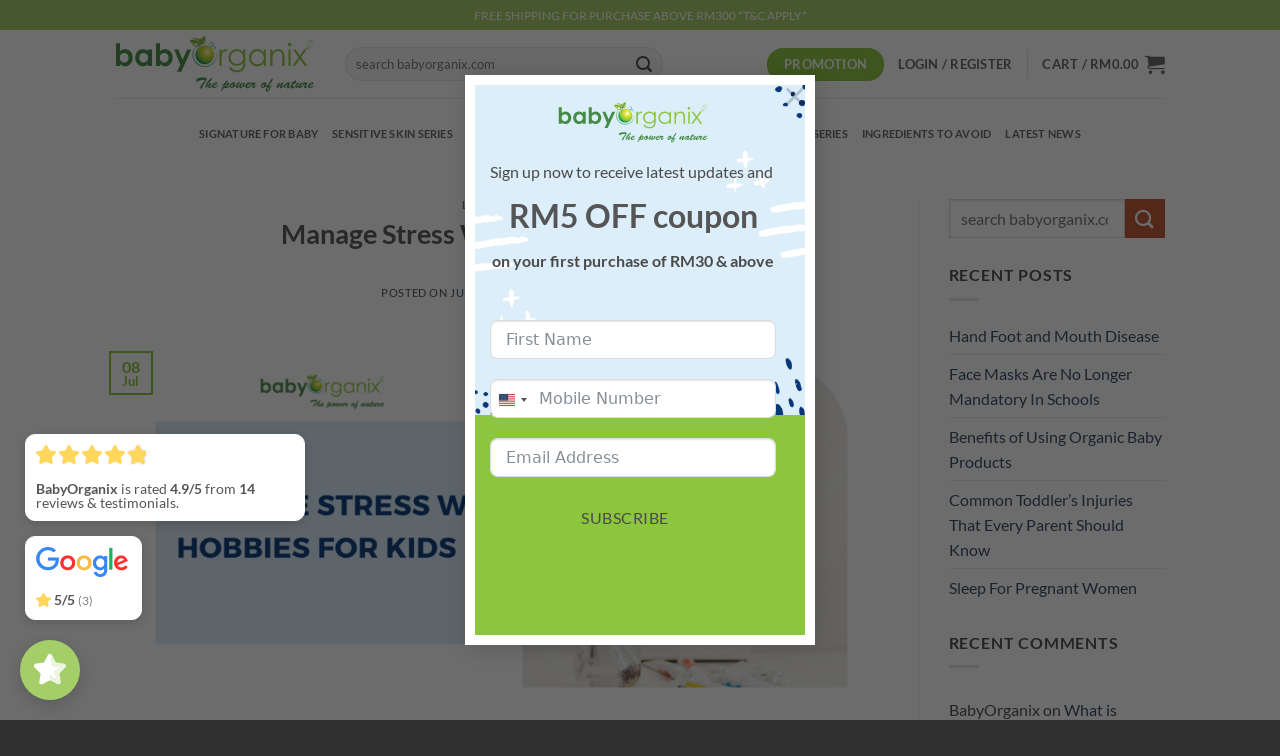

--- FILE ---
content_type: text/html; charset=utf-8
request_url: https://api.endorsal.io/reviewhq/
body_size: 9174
content:

<div id="REVIEWHQAPP" ng-app-="REVIEWHQAPP" >
  <div id='REVIEWHQAPPController' ng-controller="REVIEWHQAPPController">
    
    <div id='NDRSL-reviewhq-chat-bubbles' style=''>

      <div class='NDRSL-chat-bubble slideInUpREVIEWHQ' ng-repeat="chat in chats" chatid='{{chat.id}}' ng-click='chat.click()'>
        <div class='NDRSL-chat-content' ng-bind-html="trustAsHtml(chat.content,false)"></div>
        
        <div class='NDRSL-chat-close' ng-click="closeBubble($event)"><div class='NDRSL-chat-close-inner'><svg aria-hidden="true" focusable="false" data-prefix="fas" data-icon="times" class="svg-inline--fa fa-times fa-w-11" role="img" xmlns="http://www.w3.org/2000/svg" viewBox="0 0 352 512"><path fill="currentColor" d="M242.72 256l100.07-100.07c12.28-12.28 12.28-32.19 0-44.48l-22.24-22.24c-12.28-12.28-32.19-12.28-44.48 0L176 189.28 75.93 89.21c-12.28-12.28-32.19-12.28-44.48 0L9.21 111.45c-12.28 12.28-12.28 32.19 0 44.48L109.28 256 9.21 356.07c-12.28 12.28-12.28 32.19 0 44.48l22.24 22.24c12.28 12.28 32.2 12.28 44.48 0L176 322.72l100.07 100.07c12.28 12.28 32.2 12.28 44.48 0l22.24-22.24c12.28-12.28 12.28-32.19 0-44.48L242.72 256z"></path></svg></div></div>
        
      </div>
    </div>
    

<div id='NDRSL-reviewhq_btn' class='NDRSL-reviewhq_btn_open- zoomInUpFOMO' onclick="REVIEWHQ.btnClick()" style='background: #a4ce68!important;'>
  <svg id='NDRSL-reviewhq_logo' xmlns="http://www.w3.org/2000/svg" viewBox="0 0 36 34.49"><defs><style>.cls-1,.cls-2{fill:#fff;}.cls-2{opacity:0.8;}</style></defs><g ><g ><path class="cls-1" d="M28.18,15.83c-.25-.85-1.19-1.1-2.32-1.24-1.64-.2-3.71-.15-4.78-1.22C19.26,11.55,19.75,0,17.88,0h0a2.59,2.59,0,0,0-2.22,1.45L12.12,8.63a2.6,2.6,0,0,1-2,1.43L2.23,11.21a2.52,2.52,0,0,0-1.17.49,2.6,2.6,0,0,0-.27,4l5.73,5.59a2.56,2.56,0,0,1,.75,2.3L5.92,31.44a2.61,2.61,0,0,0,2.63,3.05h.07a2.59,2.59,0,0,0,1.08-.3l7.09-3.72a2.61,2.61,0,0,1,1.08-.3c.13-2.52.42-5.45,1.11-5.45,1.22,0,3.9,4.77,5.48,3.19s-2.17-5.73-1.4-7.82S28.79,17.88,28.18,15.83Z"/><path class="cls-2" d="M35.21,15.66A2.59,2.59,0,0,0,36,13.71v-.05a2.6,2.6,0,0,0-1.11-2,2.43,2.43,0,0,0-1.12-.45l-7.93-1.15a2.6,2.6,0,0,1-2-1.43L20.34,1.45A2.59,2.59,0,0,0,17.88,0c1.87,0,1.38,11.55,3.2,13.37,1.07,1.07,3.14,1,4.78,1.22,1.13.14,2.07.39,2.32,1.24.61,2-4.35,2.16-5.12,4.26s3,6.24,1.4,7.82S20.2,24.72,19,24.72c-.69,0-1,2.93-1.11,5.45a2.63,2.63,0,0,1,1.34.3l7.09,3.72a2.59,2.59,0,0,0,1.08.3h.07a2.61,2.61,0,0,0,2.63-3.05l-1.35-7.89a2.56,2.56,0,0,1,.75-2.3Z"/></g></g></svg>
  <svg id="NDRSL-reviewhq_arrow" xmlns="http://www.w3.org/2000/svg" xmlns:xlink="http://www.w3.org/1999/xlink" x="0px" y="0px" viewBox="0 0 448 448" style="enable-background:new 0 0 448 448;" xml:space="preserve"><style type="text/css">.st0{opacity:0.4;fill:#FFFFFF;enable-background:new;}.st1{fill:#FFFFFF;}</style><g><path class="st0" d="M265,24v286.4L224,352l-41-41.6V24c0-13.3,11-24,24.6-24h32.8c13.4-0.2,24.4,10.5,24.5,23.9
  		C265,23.9,265,24,265,24z"/><path class="st1" d="M441.5,246.3c-0.2,0.2-0.5,0.5-0.7,0.7L241.4,441c-9.7,9.4-25.1,9.4-34.8,0L7.2,247
  		c-9.3-8.9-9.7-23.7-0.8-33.1c0,0,0,0,0.1-0.1c0.2-0.2,0.5-0.5,0.7-0.7L30,191.1c9.9-9.5,25.5-9.3,35.2,0.4L224,352.2l158.8-160.7
  		c9.6-9.8,25.3-10,35.2-0.4l22.8,22.1C450.1,222.1,450.4,236.9,441.5,246.3C441.5,246.3,441.5,246.3,441.5,246.3L441.5,246.3z"/></g></svg>
</div>
<div id='NDRSL-reviewhq_panel' class='NDRSL-reviewhq_panel_visible-' >

  <!-- Header -->
  <div id='NDRSL-reviewhq_panel-header' class='NDRSL-reviewhq_panel-header-full' style='{{ data.settings && data.settings.mainColor ? "background: " + data.settings.mainColor : "" }}'>
      <div class='NDRSL-panel-btn' ng-if='hideHome' ng-click='home()'><svg aria-hidden="true" focusable="false" data-prefix="fas" data-icon="arrow-left" class="svg-inline--fa fa-arrow-left fa-w-14" role="img" xmlns="http://www.w3.org/2000/svg" viewBox="0 0 448 512"><path fill="currentColor" d="M257.5 445.1l-22.2 22.2c-9.4 9.4-24.6 9.4-33.9 0L7 273c-9.4-9.4-9.4-24.6 0-33.9L201.4 44.7c9.4-9.4 24.6-9.4 33.9 0l22.2 22.2c9.5 9.5 9.3 25-.4 34.3L136.6 216H424c13.3 0 24 10.7 24 24v32c0 13.3-10.7 24-24 24H136.6l120.5 114.8c9.8 9.3 10 24.8.4 34.3z"></path></svg></div>
      <img ng-if='data.settings.logo' id='NDRSL-reviewhq_panel-header-logo' ng-src='{{data.settings.logo }}' />
      <h4 ng-if='!data.settings.logo' id='NDRSL-reviewhq_panel-header-title'>{{data.property.name}}</h4>
      <div class='NDRSL-panel-btn NDRSL-panel-close' onclick='REVIEWHQ.btnClick()'><svg xmlns="http://www.w3.org/2000/svg" viewBox="0 0 320 512"><path fill="currentColor" d="M310.6 361.4c12.5 12.5 12.5 32.75 0 45.25C304.4 412.9 296.2 416 288 416s-16.38-3.125-22.62-9.375L160 301.3L54.63 406.6C48.38 412.9 40.19 416 32 416S15.63 412.9 9.375 406.6c-12.5-12.5-12.5-32.75 0-45.25l105.4-105.4L9.375 150.6c-12.5-12.5-12.5-32.75 0-45.25s32.75-12.5 45.25 0L160 210.8l105.4-105.4c12.5-12.5 32.75-12.5 45.25 0s12.5 32.75 0 45.25l-105.4 105.4L310.6 361.4z"/></svg></div>
  </div>




  <div id='NDRSL-reviewhq-home' class='NDRSL-panel-content {{hideHome ? "NDRSLoffLeft" : ""}}' style="overflow-y:scroll;">

    <!-- Aggregate Rating -->
    <div id='NDRSL-reviewhq_panel-aggregate' class='ndrsl-reviewhq-row'>
      <div class='ndrsl-reviewhq-col center-me' style='border-right:2px solid #eee;'>
        <h4 class='NDRSL-reviewhq-h4 no-margin' style='{{ data.settings && data.settings.mainColor ? "color: " + data.settings.mainColor : "" }}'>4.9/5</h4>
        
        <div id='ndrsl-reviewhq-avg-stars' class='ndrsl-reviewhq-rating' style='margin-top:10px!important;'>
          <div class='ndrsl-reviewhq-rating-inner'>
            
            <div class='ndrsl-reviewhq-star set  '>
              <svg xmlns="http://www.w3.org/2000/svg" viewBox="0 0 31.31 30">
                <defs>
                  <style>
                    .cls-1{fill:#FFF;}
                  </style>
                  <linearGradient id="grad1" x1="0%" y1="0%" x2="100%" y2="0%">
                    <stop offset="0%" style="stop-color:rgb(255,215,92);stop-opacity:1" />
                    <stop offset="10%" style="stop-color:rgb(255,215,92);stop-opacity:1" />
                    <stop offset="11%" style="stop-color:rgb(255,255,255);stop-opacity:1" />
                  </linearGradient>
                  <linearGradient id="grad2" x1="0%" y1="0%" x2="100%" y2="0%">
                    <stop offset="0%" style="stop-color:rgb(255,215,92);stop-opacity:1" />
                    <stop offset="20%" style="stop-color:rgb(255,215,92);stop-opacity:1" />
                    <stop offset="21%" style="stop-color:rgb(255,255,255);stop-opacity:1" />
                  </linearGradient>
                  <linearGradient id="grad3" x1="0%" y1="0%" x2="100%" y2="0%">
                    <stop offset="0%" style="stop-color:rgb(255,215,92);stop-opacity:1" />
                    <stop offset="30%" style="stop-color:rgb(255,215,92);stop-opacity:1" />
                    <stop offset="31%" style="stop-color:rgb(255,255,255);stop-opacity:1" />
                  </linearGradient>
                  <linearGradient id="grad4" x1="0%" y1="0%" x2="100%" y2="0%">
                    <stop offset="0%" style="stop-color:rgb(255,215,92);stop-opacity:1" />
                    <stop offset="40%" style="stop-color:rgb(255,215,92);stop-opacity:1" />
                    <stop offset="41%" style="stop-color:rgb(255,255,255);stop-opacity:1" />
                  </linearGradient>
                  <linearGradient id="grad5" x1="0%" y1="0%" x2="100%" y2="0%">
                    <stop offset="0%" style="stop-color:rgb(255,215,92);stop-opacity:1" />
                    <stop offset="50%" style="stop-color:rgb(255,215,92);stop-opacity:1" />
                    <stop offset="51%" style="stop-color:rgb(255,255,255);stop-opacity:1" />
                  </linearGradient>
                  <linearGradient id="grad6" x1="0%" y1="0%" x2="100%" y2="0%">
                    <stop offset="0%" style="stop-color:rgb(255,215,92);stop-opacity:1" />
                    <stop offset="60%" style="stop-color:rgb(255,215,92);stop-opacity:1" />
                    <stop offset="61%" style="stop-color:rgb(255,255,255);stop-opacity:1" />
                  </linearGradient>
                  <linearGradient id="grad7" x1="0%" y1="0%" x2="100%" y2="0%">
                    <stop offset="0%" style="stop-color:rgb(255,215,92);stop-opacity:1" />
                    <stop offset="70%" style="stop-color:rgb(255,215,92);stop-opacity:1" />
                    <stop offset="71%" style="stop-color:rgb(255,255,255);stop-opacity:1" />
                  </linearGradient>
                  <linearGradient id="grad8" x1="0%" y1="0%" x2="100%" y2="0%">
                    <stop offset="0%" style="stop-color:rgb(255,215,92);stop-opacity:1" />
                    <stop offset="80%" style="stop-color:rgb(255,215,92);stop-opacity:1" />
                    <stop offset="81%" style="stop-color:rgb(255,255,255);stop-opacity:1" />
                  </linearGradient>
                  <linearGradient id="grad9" x1="0%" y1="0%" x2="100%" y2="0%">
                    <stop offset="0%" style="stop-color:rgb(255,215,92);stop-opacity:1" />
                    <stop offset="90%" style="stop-color:rgb(255,215,92);stop-opacity:1" />
                    <stop offset="91%" style="stop-color:rgb(255,255,255);stop-opacity:1" />
                  </linearGradient>
                </defs>
                <g id="Layer_2" data-name="Layer 2">
                  <g id="Layer_1-2" data-name="Layer 1">
                    <path class="cls-1 " d="M30.35,10.14a2.18,2.18,0,0,0-1-.39l-6.89-1a2.27,2.27,0,0,1-1.71-1.24L17.69,1.26A2.27,2.27,0,0,0,15.55,0h0a2.27,2.27,0,0,0-1.93,1.26L10.54,7.51A2.27,2.27,0,0,1,8.83,8.75l-6.89,1A2.27,2.27,0,0,0,.69,13.62l5,4.86a2.23,2.23,0,0,1,.65,2L5.15,27.35A2.27,2.27,0,0,0,7.44,30H7.5a2.37,2.37,0,0,0,.94-.26L14.6,26.5a2.29,2.29,0,0,1,.94-.26,2.21,2.21,0,0,1,1.17.26l6.16,3.24a2.37,2.37,0,0,0,.94.26h.06a2.27,2.27,0,0,0,2.29-2.65L25,20.48a2.23,2.23,0,0,1,.65-2l5-4.86a2.23,2.23,0,0,0,.69-1.69v0A2.31,2.31,0,0,0,30.35,10.14Z"/>
                  </g>
                </g>
              </svg>
            </div>
            
            <div class='ndrsl-reviewhq-star set  '>
              <svg xmlns="http://www.w3.org/2000/svg" viewBox="0 0 31.31 30">
                <defs>
                  <style>
                    .cls-1{fill:#FFF;}
                  </style>
                  <linearGradient id="grad1" x1="0%" y1="0%" x2="100%" y2="0%">
                    <stop offset="0%" style="stop-color:rgb(255,215,92);stop-opacity:1" />
                    <stop offset="10%" style="stop-color:rgb(255,215,92);stop-opacity:1" />
                    <stop offset="11%" style="stop-color:rgb(255,255,255);stop-opacity:1" />
                  </linearGradient>
                  <linearGradient id="grad2" x1="0%" y1="0%" x2="100%" y2="0%">
                    <stop offset="0%" style="stop-color:rgb(255,215,92);stop-opacity:1" />
                    <stop offset="20%" style="stop-color:rgb(255,215,92);stop-opacity:1" />
                    <stop offset="21%" style="stop-color:rgb(255,255,255);stop-opacity:1" />
                  </linearGradient>
                  <linearGradient id="grad3" x1="0%" y1="0%" x2="100%" y2="0%">
                    <stop offset="0%" style="stop-color:rgb(255,215,92);stop-opacity:1" />
                    <stop offset="30%" style="stop-color:rgb(255,215,92);stop-opacity:1" />
                    <stop offset="31%" style="stop-color:rgb(255,255,255);stop-opacity:1" />
                  </linearGradient>
                  <linearGradient id="grad4" x1="0%" y1="0%" x2="100%" y2="0%">
                    <stop offset="0%" style="stop-color:rgb(255,215,92);stop-opacity:1" />
                    <stop offset="40%" style="stop-color:rgb(255,215,92);stop-opacity:1" />
                    <stop offset="41%" style="stop-color:rgb(255,255,255);stop-opacity:1" />
                  </linearGradient>
                  <linearGradient id="grad5" x1="0%" y1="0%" x2="100%" y2="0%">
                    <stop offset="0%" style="stop-color:rgb(255,215,92);stop-opacity:1" />
                    <stop offset="50%" style="stop-color:rgb(255,215,92);stop-opacity:1" />
                    <stop offset="51%" style="stop-color:rgb(255,255,255);stop-opacity:1" />
                  </linearGradient>
                  <linearGradient id="grad6" x1="0%" y1="0%" x2="100%" y2="0%">
                    <stop offset="0%" style="stop-color:rgb(255,215,92);stop-opacity:1" />
                    <stop offset="60%" style="stop-color:rgb(255,215,92);stop-opacity:1" />
                    <stop offset="61%" style="stop-color:rgb(255,255,255);stop-opacity:1" />
                  </linearGradient>
                  <linearGradient id="grad7" x1="0%" y1="0%" x2="100%" y2="0%">
                    <stop offset="0%" style="stop-color:rgb(255,215,92);stop-opacity:1" />
                    <stop offset="70%" style="stop-color:rgb(255,215,92);stop-opacity:1" />
                    <stop offset="71%" style="stop-color:rgb(255,255,255);stop-opacity:1" />
                  </linearGradient>
                  <linearGradient id="grad8" x1="0%" y1="0%" x2="100%" y2="0%">
                    <stop offset="0%" style="stop-color:rgb(255,215,92);stop-opacity:1" />
                    <stop offset="80%" style="stop-color:rgb(255,215,92);stop-opacity:1" />
                    <stop offset="81%" style="stop-color:rgb(255,255,255);stop-opacity:1" />
                  </linearGradient>
                  <linearGradient id="grad9" x1="0%" y1="0%" x2="100%" y2="0%">
                    <stop offset="0%" style="stop-color:rgb(255,215,92);stop-opacity:1" />
                    <stop offset="90%" style="stop-color:rgb(255,215,92);stop-opacity:1" />
                    <stop offset="91%" style="stop-color:rgb(255,255,255);stop-opacity:1" />
                  </linearGradient>
                </defs>
                <g id="Layer_2" data-name="Layer 2">
                  <g id="Layer_1-2" data-name="Layer 1">
                    <path class="cls-1 " d="M30.35,10.14a2.18,2.18,0,0,0-1-.39l-6.89-1a2.27,2.27,0,0,1-1.71-1.24L17.69,1.26A2.27,2.27,0,0,0,15.55,0h0a2.27,2.27,0,0,0-1.93,1.26L10.54,7.51A2.27,2.27,0,0,1,8.83,8.75l-6.89,1A2.27,2.27,0,0,0,.69,13.62l5,4.86a2.23,2.23,0,0,1,.65,2L5.15,27.35A2.27,2.27,0,0,0,7.44,30H7.5a2.37,2.37,0,0,0,.94-.26L14.6,26.5a2.29,2.29,0,0,1,.94-.26,2.21,2.21,0,0,1,1.17.26l6.16,3.24a2.37,2.37,0,0,0,.94.26h.06a2.27,2.27,0,0,0,2.29-2.65L25,20.48a2.23,2.23,0,0,1,.65-2l5-4.86a2.23,2.23,0,0,0,.69-1.69v0A2.31,2.31,0,0,0,30.35,10.14Z"/>
                  </g>
                </g>
              </svg>
            </div>
            
            <div class='ndrsl-reviewhq-star set  '>
              <svg xmlns="http://www.w3.org/2000/svg" viewBox="0 0 31.31 30">
                <defs>
                  <style>
                    .cls-1{fill:#FFF;}
                  </style>
                  <linearGradient id="grad1" x1="0%" y1="0%" x2="100%" y2="0%">
                    <stop offset="0%" style="stop-color:rgb(255,215,92);stop-opacity:1" />
                    <stop offset="10%" style="stop-color:rgb(255,215,92);stop-opacity:1" />
                    <stop offset="11%" style="stop-color:rgb(255,255,255);stop-opacity:1" />
                  </linearGradient>
                  <linearGradient id="grad2" x1="0%" y1="0%" x2="100%" y2="0%">
                    <stop offset="0%" style="stop-color:rgb(255,215,92);stop-opacity:1" />
                    <stop offset="20%" style="stop-color:rgb(255,215,92);stop-opacity:1" />
                    <stop offset="21%" style="stop-color:rgb(255,255,255);stop-opacity:1" />
                  </linearGradient>
                  <linearGradient id="grad3" x1="0%" y1="0%" x2="100%" y2="0%">
                    <stop offset="0%" style="stop-color:rgb(255,215,92);stop-opacity:1" />
                    <stop offset="30%" style="stop-color:rgb(255,215,92);stop-opacity:1" />
                    <stop offset="31%" style="stop-color:rgb(255,255,255);stop-opacity:1" />
                  </linearGradient>
                  <linearGradient id="grad4" x1="0%" y1="0%" x2="100%" y2="0%">
                    <stop offset="0%" style="stop-color:rgb(255,215,92);stop-opacity:1" />
                    <stop offset="40%" style="stop-color:rgb(255,215,92);stop-opacity:1" />
                    <stop offset="41%" style="stop-color:rgb(255,255,255);stop-opacity:1" />
                  </linearGradient>
                  <linearGradient id="grad5" x1="0%" y1="0%" x2="100%" y2="0%">
                    <stop offset="0%" style="stop-color:rgb(255,215,92);stop-opacity:1" />
                    <stop offset="50%" style="stop-color:rgb(255,215,92);stop-opacity:1" />
                    <stop offset="51%" style="stop-color:rgb(255,255,255);stop-opacity:1" />
                  </linearGradient>
                  <linearGradient id="grad6" x1="0%" y1="0%" x2="100%" y2="0%">
                    <stop offset="0%" style="stop-color:rgb(255,215,92);stop-opacity:1" />
                    <stop offset="60%" style="stop-color:rgb(255,215,92);stop-opacity:1" />
                    <stop offset="61%" style="stop-color:rgb(255,255,255);stop-opacity:1" />
                  </linearGradient>
                  <linearGradient id="grad7" x1="0%" y1="0%" x2="100%" y2="0%">
                    <stop offset="0%" style="stop-color:rgb(255,215,92);stop-opacity:1" />
                    <stop offset="70%" style="stop-color:rgb(255,215,92);stop-opacity:1" />
                    <stop offset="71%" style="stop-color:rgb(255,255,255);stop-opacity:1" />
                  </linearGradient>
                  <linearGradient id="grad8" x1="0%" y1="0%" x2="100%" y2="0%">
                    <stop offset="0%" style="stop-color:rgb(255,215,92);stop-opacity:1" />
                    <stop offset="80%" style="stop-color:rgb(255,215,92);stop-opacity:1" />
                    <stop offset="81%" style="stop-color:rgb(255,255,255);stop-opacity:1" />
                  </linearGradient>
                  <linearGradient id="grad9" x1="0%" y1="0%" x2="100%" y2="0%">
                    <stop offset="0%" style="stop-color:rgb(255,215,92);stop-opacity:1" />
                    <stop offset="90%" style="stop-color:rgb(255,215,92);stop-opacity:1" />
                    <stop offset="91%" style="stop-color:rgb(255,255,255);stop-opacity:1" />
                  </linearGradient>
                </defs>
                <g id="Layer_2" data-name="Layer 2">
                  <g id="Layer_1-2" data-name="Layer 1">
                    <path class="cls-1 " d="M30.35,10.14a2.18,2.18,0,0,0-1-.39l-6.89-1a2.27,2.27,0,0,1-1.71-1.24L17.69,1.26A2.27,2.27,0,0,0,15.55,0h0a2.27,2.27,0,0,0-1.93,1.26L10.54,7.51A2.27,2.27,0,0,1,8.83,8.75l-6.89,1A2.27,2.27,0,0,0,.69,13.62l5,4.86a2.23,2.23,0,0,1,.65,2L5.15,27.35A2.27,2.27,0,0,0,7.44,30H7.5a2.37,2.37,0,0,0,.94-.26L14.6,26.5a2.29,2.29,0,0,1,.94-.26,2.21,2.21,0,0,1,1.17.26l6.16,3.24a2.37,2.37,0,0,0,.94.26h.06a2.27,2.27,0,0,0,2.29-2.65L25,20.48a2.23,2.23,0,0,1,.65-2l5-4.86a2.23,2.23,0,0,0,.69-1.69v0A2.31,2.31,0,0,0,30.35,10.14Z"/>
                  </g>
                </g>
              </svg>
            </div>
            
            <div class='ndrsl-reviewhq-star set  '>
              <svg xmlns="http://www.w3.org/2000/svg" viewBox="0 0 31.31 30">
                <defs>
                  <style>
                    .cls-1{fill:#FFF;}
                  </style>
                  <linearGradient id="grad1" x1="0%" y1="0%" x2="100%" y2="0%">
                    <stop offset="0%" style="stop-color:rgb(255,215,92);stop-opacity:1" />
                    <stop offset="10%" style="stop-color:rgb(255,215,92);stop-opacity:1" />
                    <stop offset="11%" style="stop-color:rgb(255,255,255);stop-opacity:1" />
                  </linearGradient>
                  <linearGradient id="grad2" x1="0%" y1="0%" x2="100%" y2="0%">
                    <stop offset="0%" style="stop-color:rgb(255,215,92);stop-opacity:1" />
                    <stop offset="20%" style="stop-color:rgb(255,215,92);stop-opacity:1" />
                    <stop offset="21%" style="stop-color:rgb(255,255,255);stop-opacity:1" />
                  </linearGradient>
                  <linearGradient id="grad3" x1="0%" y1="0%" x2="100%" y2="0%">
                    <stop offset="0%" style="stop-color:rgb(255,215,92);stop-opacity:1" />
                    <stop offset="30%" style="stop-color:rgb(255,215,92);stop-opacity:1" />
                    <stop offset="31%" style="stop-color:rgb(255,255,255);stop-opacity:1" />
                  </linearGradient>
                  <linearGradient id="grad4" x1="0%" y1="0%" x2="100%" y2="0%">
                    <stop offset="0%" style="stop-color:rgb(255,215,92);stop-opacity:1" />
                    <stop offset="40%" style="stop-color:rgb(255,215,92);stop-opacity:1" />
                    <stop offset="41%" style="stop-color:rgb(255,255,255);stop-opacity:1" />
                  </linearGradient>
                  <linearGradient id="grad5" x1="0%" y1="0%" x2="100%" y2="0%">
                    <stop offset="0%" style="stop-color:rgb(255,215,92);stop-opacity:1" />
                    <stop offset="50%" style="stop-color:rgb(255,215,92);stop-opacity:1" />
                    <stop offset="51%" style="stop-color:rgb(255,255,255);stop-opacity:1" />
                  </linearGradient>
                  <linearGradient id="grad6" x1="0%" y1="0%" x2="100%" y2="0%">
                    <stop offset="0%" style="stop-color:rgb(255,215,92);stop-opacity:1" />
                    <stop offset="60%" style="stop-color:rgb(255,215,92);stop-opacity:1" />
                    <stop offset="61%" style="stop-color:rgb(255,255,255);stop-opacity:1" />
                  </linearGradient>
                  <linearGradient id="grad7" x1="0%" y1="0%" x2="100%" y2="0%">
                    <stop offset="0%" style="stop-color:rgb(255,215,92);stop-opacity:1" />
                    <stop offset="70%" style="stop-color:rgb(255,215,92);stop-opacity:1" />
                    <stop offset="71%" style="stop-color:rgb(255,255,255);stop-opacity:1" />
                  </linearGradient>
                  <linearGradient id="grad8" x1="0%" y1="0%" x2="100%" y2="0%">
                    <stop offset="0%" style="stop-color:rgb(255,215,92);stop-opacity:1" />
                    <stop offset="80%" style="stop-color:rgb(255,215,92);stop-opacity:1" />
                    <stop offset="81%" style="stop-color:rgb(255,255,255);stop-opacity:1" />
                  </linearGradient>
                  <linearGradient id="grad9" x1="0%" y1="0%" x2="100%" y2="0%">
                    <stop offset="0%" style="stop-color:rgb(255,215,92);stop-opacity:1" />
                    <stop offset="90%" style="stop-color:rgb(255,215,92);stop-opacity:1" />
                    <stop offset="91%" style="stop-color:rgb(255,255,255);stop-opacity:1" />
                  </linearGradient>
                </defs>
                <g id="Layer_2" data-name="Layer 2">
                  <g id="Layer_1-2" data-name="Layer 1">
                    <path class="cls-1 " d="M30.35,10.14a2.18,2.18,0,0,0-1-.39l-6.89-1a2.27,2.27,0,0,1-1.71-1.24L17.69,1.26A2.27,2.27,0,0,0,15.55,0h0a2.27,2.27,0,0,0-1.93,1.26L10.54,7.51A2.27,2.27,0,0,1,8.83,8.75l-6.89,1A2.27,2.27,0,0,0,.69,13.62l5,4.86a2.23,2.23,0,0,1,.65,2L5.15,27.35A2.27,2.27,0,0,0,7.44,30H7.5a2.37,2.37,0,0,0,.94-.26L14.6,26.5a2.29,2.29,0,0,1,.94-.26,2.21,2.21,0,0,1,1.17.26l6.16,3.24a2.37,2.37,0,0,0,.94.26h.06a2.27,2.27,0,0,0,2.29-2.65L25,20.48a2.23,2.23,0,0,1,.65-2l5-4.86a2.23,2.23,0,0,0,.69-1.69v0A2.31,2.31,0,0,0,30.35,10.14Z"/>
                  </g>
                </g>
              </svg>
            </div>
            
            <div class='ndrsl-reviewhq-star set unset point9 '>
              <svg xmlns="http://www.w3.org/2000/svg" viewBox="0 0 31.31 30">
                <defs>
                  <style>
                    .cls-1{fill:#FFF;}
                  </style>
                  <linearGradient id="grad1" x1="0%" y1="0%" x2="100%" y2="0%">
                    <stop offset="0%" style="stop-color:rgb(255,215,92);stop-opacity:1" />
                    <stop offset="10%" style="stop-color:rgb(255,215,92);stop-opacity:1" />
                    <stop offset="11%" style="stop-color:rgb(255,255,255);stop-opacity:1" />
                  </linearGradient>
                  <linearGradient id="grad2" x1="0%" y1="0%" x2="100%" y2="0%">
                    <stop offset="0%" style="stop-color:rgb(255,215,92);stop-opacity:1" />
                    <stop offset="20%" style="stop-color:rgb(255,215,92);stop-opacity:1" />
                    <stop offset="21%" style="stop-color:rgb(255,255,255);stop-opacity:1" />
                  </linearGradient>
                  <linearGradient id="grad3" x1="0%" y1="0%" x2="100%" y2="0%">
                    <stop offset="0%" style="stop-color:rgb(255,215,92);stop-opacity:1" />
                    <stop offset="30%" style="stop-color:rgb(255,215,92);stop-opacity:1" />
                    <stop offset="31%" style="stop-color:rgb(255,255,255);stop-opacity:1" />
                  </linearGradient>
                  <linearGradient id="grad4" x1="0%" y1="0%" x2="100%" y2="0%">
                    <stop offset="0%" style="stop-color:rgb(255,215,92);stop-opacity:1" />
                    <stop offset="40%" style="stop-color:rgb(255,215,92);stop-opacity:1" />
                    <stop offset="41%" style="stop-color:rgb(255,255,255);stop-opacity:1" />
                  </linearGradient>
                  <linearGradient id="grad5" x1="0%" y1="0%" x2="100%" y2="0%">
                    <stop offset="0%" style="stop-color:rgb(255,215,92);stop-opacity:1" />
                    <stop offset="50%" style="stop-color:rgb(255,215,92);stop-opacity:1" />
                    <stop offset="51%" style="stop-color:rgb(255,255,255);stop-opacity:1" />
                  </linearGradient>
                  <linearGradient id="grad6" x1="0%" y1="0%" x2="100%" y2="0%">
                    <stop offset="0%" style="stop-color:rgb(255,215,92);stop-opacity:1" />
                    <stop offset="60%" style="stop-color:rgb(255,215,92);stop-opacity:1" />
                    <stop offset="61%" style="stop-color:rgb(255,255,255);stop-opacity:1" />
                  </linearGradient>
                  <linearGradient id="grad7" x1="0%" y1="0%" x2="100%" y2="0%">
                    <stop offset="0%" style="stop-color:rgb(255,215,92);stop-opacity:1" />
                    <stop offset="70%" style="stop-color:rgb(255,215,92);stop-opacity:1" />
                    <stop offset="71%" style="stop-color:rgb(255,255,255);stop-opacity:1" />
                  </linearGradient>
                  <linearGradient id="grad8" x1="0%" y1="0%" x2="100%" y2="0%">
                    <stop offset="0%" style="stop-color:rgb(255,215,92);stop-opacity:1" />
                    <stop offset="80%" style="stop-color:rgb(255,215,92);stop-opacity:1" />
                    <stop offset="81%" style="stop-color:rgb(255,255,255);stop-opacity:1" />
                  </linearGradient>
                  <linearGradient id="grad9" x1="0%" y1="0%" x2="100%" y2="0%">
                    <stop offset="0%" style="stop-color:rgb(255,215,92);stop-opacity:1" />
                    <stop offset="90%" style="stop-color:rgb(255,215,92);stop-opacity:1" />
                    <stop offset="91%" style="stop-color:rgb(255,255,255);stop-opacity:1" />
                  </linearGradient>
                </defs>
                <g id="Layer_2" data-name="Layer 2">
                  <g id="Layer_1-2" data-name="Layer 1">
                    <path class="cls-1 " d="M30.35,10.14a2.18,2.18,0,0,0-1-.39l-6.89-1a2.27,2.27,0,0,1-1.71-1.24L17.69,1.26A2.27,2.27,0,0,0,15.55,0h0a2.27,2.27,0,0,0-1.93,1.26L10.54,7.51A2.27,2.27,0,0,1,8.83,8.75l-6.89,1A2.27,2.27,0,0,0,.69,13.62l5,4.86a2.23,2.23,0,0,1,.65,2L5.15,27.35A2.27,2.27,0,0,0,7.44,30H7.5a2.37,2.37,0,0,0,.94-.26L14.6,26.5a2.29,2.29,0,0,1,.94-.26,2.21,2.21,0,0,1,1.17.26l6.16,3.24a2.37,2.37,0,0,0,.94.26h.06a2.27,2.27,0,0,0,2.29-2.65L25,20.48a2.23,2.23,0,0,1,.65-2l5-4.86a2.23,2.23,0,0,0,.69-1.69v0A2.31,2.31,0,0,0,30.35,10.14Z"/>
                  </g>
                </g>
              </svg>
            </div>
            
          </div>
        </div>
        
      </div>
      <div class='ndrsl-reviewhq-col center-me' style='border-left:2px solid #eee;'>
        <h4 class='NDRSL-reviewhq-h4 no-margin' style='{{ data.settings && data.settings.mainColor ? "color: " + data.settings.mainColor : "" }}'>{{testimonials ? testimonials.raw.length.toLocaleString() : ''}}</h4>
        <p class='NDRSL-reviewhq-p no-margin' style='margin-top:6px!important; font-weight:bold; font-size:14px;'>verified reviews &amp; testimonials</p>
      </div>
    </div>

    <!-- Platforms -->
    <div id='NDRSL-reviewhq_panel-platforms' class='ndrsl-reviewhq-row' >
      <div ng-click='showTestimonialsByPlatform("ALL")' class='NDRSL-reviewhq-bubble {{selectedPlatform == "ALL" ? "selected" : ""}}'><strong>All</strong>&nbsp; <span style='opacity:0.5'>{{testimonials.raw.length.toLocaleString() }}</span></div>

      <div ng-hide="(platformData.domain == 'endorsal.io' && data.property && data.property.isWhiteLabel) || (platformData.domain == 'trustpilot.com')" ng-repeat='(platform, platformData) in testimonials.platforms' ng-click='showTestimonialsByPlatform(platform)' class='NDRSL-reviewhq-bubble {{selectedPlatform == platform ? "selected" : ""}}'><img height="30" ng-src="{{platformData.domain == 'endorsal.io' ? 'https://d3gciqzneb4vr5.cloudfront.net/fit-in/28x28/endorsal-icon.png' : 'https://d2umh4u76e9b4y.cloudfront.net/fit-in/28x28/integrations/' + platformData.domain +'.png' }}" /> <strong>{{platform}}</strong>&nbsp; <span style='opacity:0.5'>{{ platformData.testimonials.length.toLocaleString() }}</span></div>

    </div>


    <div id='NDRSL-reviewhq-testimonial-list' ng-if='state && state == "panel"'>
      <div ng-if='selectedPlatform != "ALL"' style='padding:0 25px 15px;'>
        <img width="140" class="NDRSL-logo" alt='{{selectedPlatform}} Logo' ng-src="{{selectedPlatform == 'Endorsal' ? 'https://d2umh4u76e9b4y.cloudfront.net/fit-in/280x72/integrations/endorsal-logo@2x.png' : 'https://d2umh4u76e9b4y.cloudfront.net/fit-in/280x72/integrations/' + testimonials.platforms[selectedPlatform].domain + '-logo.png'}}" />
        <p class='count' style='width:100%; text-align: center; margin: 10px auto 0; padding-bottom: 15px; border-bottom:4px solid #eee;'>{{ testimonialData.length.toLocaleString() }}{{ selectedPlatform != "Endorsal" ? " Reviews" : " Testimonials" }}</p>
      </div>
      <div ng-repeat='testimonial in testimonialItems;'  class='NDRSL-reviewhq-testimonial NDRSL-reviewhq-preview'>
        <div class='ndrsl-live-testimonial ndrsl-live-single ndrsl-live-compact-card '
          style=""
          >
          <div class="ndrsl-live-row full-width">
            <!-- Avatar -->

            <div class='ndrsl-live-avatar-container ' style='cursor:pointer;' ng-click='showTestimonial(testimonial)'>
              <div class='ndrsl-live-avatar ndrsl-live-shadow-bg {{ testimonial.avatar && testimonial.avatar != "" ? "" : "ndrsl-initials" }}'>

                <img width='56' ng-if='testimonial.avatar && testimonial.avatar != ""' alt="{{ testimonial.name ? testimonial.name : 'Customer avatar' }}" ng-src="https://d2491xh80doopi.cloudfront.net/fit-in/56x56/{{testimonial.avatar}}_small.jpg" ng-srcset="https://d2491xh80doopi.cloudfront.net/fit-in/56x56/{{testimonial.avatar}}_small.jpg, https://d2491xh80doopi.cloudfront.net/fit-in/84x84/{{testimonial.avatar}}_small.jpg 1.5x, https://d2491xh80doopi.cloudfront.net/fit-in/112x112/{{testimonial.avatar}}_small.jpg 2x"/>

                  <span ng-if='!(testimonial.avatar && testimonial.avatar != "")' class='ndrsl-live-avatar-initials'>{{ initials(testimonial.name) }}</span>

              </div>

            </div>

            <!-- User -->
            <div class='ndrsl-live-user-container ndrsl-live-col ndrsl-align-items-center-'>
              <div class='ndrsl-live-user-contents'>
                <div ng-if="testimonial.video">
                  <div class="ndrsl-live-row full-width">
                    <div class='ndrsl-live-video-container ndrsl-live-col' id='video-container-{{testimonial._id}}' style='margin:0 0 10px 0!important; {{ widget.widgetTheme && (widget.widgetTheme == "ndrsl-avatar-overlay" || widget.widgetTheme == "ndrsl-photo-focus") ? "margin: 10px -25px 15px -25px!important; border-radius:0;" : (settings.isCard ? "" : "border-radius:12px; border:0;") }}'>
                      <div class='ndrsl-play-icon' ng-click='NDRSL.playVideo($event,testimonial._id,"https://res.cloudinary.com/endorsal-io/video/upload/" + testimonial.video.id);' ><svg aria-hidden="true" focusable="false" data-prefix="fad" data-icon="play-circle" class="svg-inline--fa fa-play-circle fa-w-16" role="img" xmlns="http://www.w3.org/2000/svg" viewBox="0 0 512 512"><g class="fa-group"><path class="fa-secondary" fill="currentColor" d="M256 8C119 8 8 119 8 256s111 248 248 248 248-111 248-248S393 8 256 8zm115.7 272l-176 101c-15.8 8.8-35.7-2.5-35.7-21V152c0-18.4 19.8-29.8 35.7-21l176 107c16.4 9.2 16.4 32.9 0 42z" opacity="0.4"></path><path class="fa-primary" fill="currentColor" d="M371.7 280l-176 101c-15.8 8.8-35.7-2.5-35.7-21V152c0-18.4 19.8-29.8 35.7-21l176 107c16.4 9.2 16.4 32.9 0 42z"></path></g></svg></div>
                      <div class='ndrsl-pause-icon' ng-click='NDRSL.pauseVideo($event,testimonial._id)'>
                        <svg aria-hidden="true" focusable="false" data-prefix="fad" data-icon="pause-circle" class="svg-inline--fa fa-pause-circle fa-w-16" role="img" xmlns="http://www.w3.org/2000/svg" viewBox="0 0 512 512"><g class="fa-group"><path class="fa-secondary" fill="currentColor" d="M256 8C119 8 8 119 8 256s111 248 248 248 248-111 248-248S393 8 256 8zm-16 328a16 16 0 0 1-16 16h-48a16 16 0 0 1-16-16V176a16 16 0 0 1 16-16h48a16 16 0 0 1 16 16zm112 0a16 16 0 0 1-16 16h-48a16 16 0 0 1-16-16V176a16 16 0 0 1 16-16h48a16 16 0 0 1 16 16z" opacity="0.4"></path><path class="fa-primary" fill="currentColor" d="M224 160h-48a16 16 0 0 0-16 16v160a16 16 0 0 0 16 16h48a16 16 0 0 0 16-16V176a16 16 0 0 0-16-16zm112 0h-48a16 16 0 0 0-16 16v160a16 16 0 0 0 16 16h48a16 16 0 0 0 16-16V176a16 16 0 0 0-16-16z"></path></g></svg>
                      </div>
                      <div id='ndrsl-loading-icon-{{testimonial._id}}' class='ndrsl-loading-icon'>
                        <svg aria-hidden="true" focusable="false" data-prefix="fad" data-icon="spinner-third" class="svg-inline--fa fa-spinner-third fa-w-16" role="img" xmlns="http://www.w3.org/2000/svg" viewBox="0 0 512 512"><g class="fa-group"><path class="fa-secondary" fill="currentColor" d="M478.71 364.58zm-22 6.11l-27.83-15.9a15.92 15.92 0 0 1-6.94-19.2A184 184 0 1 1 256 72c5.89 0 11.71.29 17.46.83-.74-.07-1.48-.15-2.23-.21-8.49-.69-15.23-7.31-15.23-15.83v-32a16 16 0 0 1 15.34-16C266.24 8.46 261.18 8 256 8 119 8 8 119 8 256s111 248 248 248c98 0 182.42-56.95 222.71-139.42-4.13 7.86-14.23 10.55-22 6.11z" opacity="0.4"></path><path class="fa-primary" fill="currentColor" d="M271.23 72.62c-8.49-.69-15.23-7.31-15.23-15.83V24.73c0-9.11 7.67-16.78 16.77-16.17C401.92 17.18 504 124.67 504 256a246 246 0 0 1-25 108.24c-4 8.17-14.37 11-22.26 6.45l-27.84-15.9c-7.41-4.23-9.83-13.35-6.2-21.07A182.53 182.53 0 0 0 440 256c0-96.49-74.27-175.63-168.77-183.38z"></path></g></svg>
                      </div>
                      <video id='video-object-{{testimonial._id}}' property='{{data.propertyID}}' class='ndrsl-live-video ndrsl-hidden' playsinline loop muted disablepictureinpicture ></video>
                      <video class='ndrsl-live-video-preview' poster="https://res.cloudinary.com/endorsal-io/video/upload/c_scale,f_jpg,so_75p,w_600/{{testimonial.video.id.replace('.webm','').replace('.mp4','')}}.jpg" id='video-preview-{{testimonial._id}}' ng-src="{{  data.settings && !data.settings.showVideoPreviews ? '' : ('https://res.cloudinary.com/endorsal-io/video/upload/ac_none,du_3,g_center,q_auto,so_0,w_640/' + testimonial.video.id) }}" loop muted playsinline disablepictureinpicture ></video>
                    </div>
                  </div>

                </div>

                <!-- Name -->
                <h3 class="ndrsl-live-user-name" style='cursor:pointer;' ng-click='showTestimonial(testimonial)'>
                  {{data.property && data.property.truncateNames ? testimonial.name.trim().split(" ")[0] + " " + (testimonial.name.trim().split(" ")[1] ? testimonial.name.trim().split(" ")[1].charAt(0) + "." : "") : testimonial.name}}
                </h3>
                <!-- Company -->
                <h4 ng-if='testimonial.company && testimonial.company != ""' class="ndrsl-live-user-company" style="">
                  {{ (testimonial.company ? (testimonial.position ? testimonial.position + ", " + testimonial.company : testimonial.company ) : (testimonial.position ? testimonial.position : '' )).trim() }}
                  <span ng-if='testimonial.location && testimonial.location != ""' class="ndrsl-live-user-location" style="">
                    | {{testimonial.location}}
                  </span>
                </h4>
                <!-- Location -->

                <!-- Rating -->
                <div ng-if='testimonial.rating && testimonial.rating != ""' class='ndrsl-live-user-rating' style='cursor:pointer;' ng-click='showTestimonial(testimonial)'>
                  
                    <div class='ndrsl-live-star {{ testimonial.rating >= 1 ? "set" : "" }}'  rating='1'>
                      <svg xmlns="http://www.w3.org/2000/svg" viewBox="0 0 31.31 30"><defs><style>.cls-1{fill:#FFF;}</style></defs><g id="Layer_2" data-name="Layer 2"><g id="Layer_1-2" data-name="Layer 1"><path class="cls-1" style='{{ data.settings.themeSettings && data.settings.themeSettings.starColor ? (testimonial.rating >= 1 ? "fill : " + data.settings.themeSettings.starColor : "fill : #FFF") : "" }}' d="M30.35,10.14a2.18,2.18,0,0,0-1-.39l-6.89-1a2.27,2.27,0,0,1-1.71-1.24L17.69,1.26A2.27,2.27,0,0,0,15.55,0h0a2.27,2.27,0,0,0-1.93,1.26L10.54,7.51A2.27,2.27,0,0,1,8.83,8.75l-6.89,1A2.27,2.27,0,0,0,.69,13.62l5,4.86a2.23,2.23,0,0,1,.65,2L5.15,27.35A2.27,2.27,0,0,0,7.44,30H7.5a2.37,2.37,0,0,0,.94-.26L14.6,26.5a2.29,2.29,0,0,1,.94-.26,2.21,2.21,0,0,1,1.17.26l6.16,3.24a2.37,2.37,0,0,0,.94.26h.06a2.27,2.27,0,0,0,2.29-2.65L25,20.48a2.23,2.23,0,0,1,.65-2l5-4.86a2.23,2.23,0,0,0,.69-1.69v0A2.31,2.31,0,0,0,30.35,10.14Z"/></g></g></svg>
                    </div>
                  
                    <div class='ndrsl-live-star {{ testimonial.rating >= 2 ? "set" : "" }}'  rating='2'>
                      <svg xmlns="http://www.w3.org/2000/svg" viewBox="0 0 31.31 30"><defs><style>.cls-1{fill:#FFF;}</style></defs><g id="Layer_2" data-name="Layer 2"><g id="Layer_1-2" data-name="Layer 1"><path class="cls-1" style='{{ data.settings.themeSettings && data.settings.themeSettings.starColor ? (testimonial.rating >= 2 ? "fill : " + data.settings.themeSettings.starColor : "fill : #FFF") : "" }}' d="M30.35,10.14a2.18,2.18,0,0,0-1-.39l-6.89-1a2.27,2.27,0,0,1-1.71-1.24L17.69,1.26A2.27,2.27,0,0,0,15.55,0h0a2.27,2.27,0,0,0-1.93,1.26L10.54,7.51A2.27,2.27,0,0,1,8.83,8.75l-6.89,1A2.27,2.27,0,0,0,.69,13.62l5,4.86a2.23,2.23,0,0,1,.65,2L5.15,27.35A2.27,2.27,0,0,0,7.44,30H7.5a2.37,2.37,0,0,0,.94-.26L14.6,26.5a2.29,2.29,0,0,1,.94-.26,2.21,2.21,0,0,1,1.17.26l6.16,3.24a2.37,2.37,0,0,0,.94.26h.06a2.27,2.27,0,0,0,2.29-2.65L25,20.48a2.23,2.23,0,0,1,.65-2l5-4.86a2.23,2.23,0,0,0,.69-1.69v0A2.31,2.31,0,0,0,30.35,10.14Z"/></g></g></svg>
                    </div>
                  
                    <div class='ndrsl-live-star {{ testimonial.rating >= 3 ? "set" : "" }}'  rating='3'>
                      <svg xmlns="http://www.w3.org/2000/svg" viewBox="0 0 31.31 30"><defs><style>.cls-1{fill:#FFF;}</style></defs><g id="Layer_2" data-name="Layer 2"><g id="Layer_1-2" data-name="Layer 1"><path class="cls-1" style='{{ data.settings.themeSettings && data.settings.themeSettings.starColor ? (testimonial.rating >= 3 ? "fill : " + data.settings.themeSettings.starColor : "fill : #FFF") : "" }}' d="M30.35,10.14a2.18,2.18,0,0,0-1-.39l-6.89-1a2.27,2.27,0,0,1-1.71-1.24L17.69,1.26A2.27,2.27,0,0,0,15.55,0h0a2.27,2.27,0,0,0-1.93,1.26L10.54,7.51A2.27,2.27,0,0,1,8.83,8.75l-6.89,1A2.27,2.27,0,0,0,.69,13.62l5,4.86a2.23,2.23,0,0,1,.65,2L5.15,27.35A2.27,2.27,0,0,0,7.44,30H7.5a2.37,2.37,0,0,0,.94-.26L14.6,26.5a2.29,2.29,0,0,1,.94-.26,2.21,2.21,0,0,1,1.17.26l6.16,3.24a2.37,2.37,0,0,0,.94.26h.06a2.27,2.27,0,0,0,2.29-2.65L25,20.48a2.23,2.23,0,0,1,.65-2l5-4.86a2.23,2.23,0,0,0,.69-1.69v0A2.31,2.31,0,0,0,30.35,10.14Z"/></g></g></svg>
                    </div>
                  
                    <div class='ndrsl-live-star {{ testimonial.rating >= 4 ? "set" : "" }}'  rating='4'>
                      <svg xmlns="http://www.w3.org/2000/svg" viewBox="0 0 31.31 30"><defs><style>.cls-1{fill:#FFF;}</style></defs><g id="Layer_2" data-name="Layer 2"><g id="Layer_1-2" data-name="Layer 1"><path class="cls-1" style='{{ data.settings.themeSettings && data.settings.themeSettings.starColor ? (testimonial.rating >= 4 ? "fill : " + data.settings.themeSettings.starColor : "fill : #FFF") : "" }}' d="M30.35,10.14a2.18,2.18,0,0,0-1-.39l-6.89-1a2.27,2.27,0,0,1-1.71-1.24L17.69,1.26A2.27,2.27,0,0,0,15.55,0h0a2.27,2.27,0,0,0-1.93,1.26L10.54,7.51A2.27,2.27,0,0,1,8.83,8.75l-6.89,1A2.27,2.27,0,0,0,.69,13.62l5,4.86a2.23,2.23,0,0,1,.65,2L5.15,27.35A2.27,2.27,0,0,0,7.44,30H7.5a2.37,2.37,0,0,0,.94-.26L14.6,26.5a2.29,2.29,0,0,1,.94-.26,2.21,2.21,0,0,1,1.17.26l6.16,3.24a2.37,2.37,0,0,0,.94.26h.06a2.27,2.27,0,0,0,2.29-2.65L25,20.48a2.23,2.23,0,0,1,.65-2l5-4.86a2.23,2.23,0,0,0,.69-1.69v0A2.31,2.31,0,0,0,30.35,10.14Z"/></g></g></svg>
                    </div>
                  
                    <div class='ndrsl-live-star {{ testimonial.rating >= 5 ? "set" : "" }}'  rating='5'>
                      <svg xmlns="http://www.w3.org/2000/svg" viewBox="0 0 31.31 30"><defs><style>.cls-1{fill:#FFF;}</style></defs><g id="Layer_2" data-name="Layer 2"><g id="Layer_1-2" data-name="Layer 1"><path class="cls-1" style='{{ data.settings.themeSettings && data.settings.themeSettings.starColor ? (testimonial.rating >= 5 ? "fill : " + data.settings.themeSettings.starColor : "fill : #FFF") : "" }}' d="M30.35,10.14a2.18,2.18,0,0,0-1-.39l-6.89-1a2.27,2.27,0,0,1-1.71-1.24L17.69,1.26A2.27,2.27,0,0,0,15.55,0h0a2.27,2.27,0,0,0-1.93,1.26L10.54,7.51A2.27,2.27,0,0,1,8.83,8.75l-6.89,1A2.27,2.27,0,0,0,.69,13.62l5,4.86a2.23,2.23,0,0,1,.65,2L5.15,27.35A2.27,2.27,0,0,0,7.44,30H7.5a2.37,2.37,0,0,0,.94-.26L14.6,26.5a2.29,2.29,0,0,1,.94-.26,2.21,2.21,0,0,1,1.17.26l6.16,3.24a2.37,2.37,0,0,0,.94.26h.06a2.27,2.27,0,0,0,2.29-2.65L25,20.48a2.23,2.23,0,0,1,.65-2l5-4.86a2.23,2.23,0,0,0,.69-1.69v0A2.31,2.31,0,0,0,30.35,10.14Z"/></g></g></svg>
                    </div>
                  
                </div>
              </div>
              <!-- Images -->
              <div class="ndrsl-live-row full-width" ng-if='testimonial.images && testimonial.images[0]'>
                <div class='ndrsl-live-images-container ndrsl-live-col'>
                  <img ng-repeat='image in testimonial.images track by $index'
                  class='ndrsl-testimonial-image-preview ndrsl-live-shadow-bg-' id='ndrsl-product-image-{{ image.id }}'
                  ng-src='{{"https://ndrsl-images.s3.us-east-2.amazonaws.com/review-images/" + image.id + "_small." + (testimonial.added > 1635428786000 ? "jpg" : "png")}}'
                  ng-click="NDRSL.showLarge(JSON.stringify({_id:testimonial._id,images:testimonial.images}), $index, (testimonial.added > 1635428786000 ? 'jpg' : 'png'))"
                  alt='{{ image.text ? image.text : "Review photo " + $index }}'
                  />
                </div>
              </div>
              <div class='ndrsl-live-comments-container -ndrsl-live-col'>
                <p class="ndrsl-live-user-comments NDRSL-truncate-overflow" style=""><span ng-bind-html="testimonial.fullcomments ? testimonial.fullcomments : (data.settings.truncate && data.settings.truncate.on && data.settings.truncate.length && testimonial.comments.length > data.settings.truncate.length ? (stripHTMLFromString(testimonial.comments.slice(0,data.settings.truncate.length)).trim() + '...') : trustAsHtml(testimonial.comments,true))"></span><span ng-if="data.settings.truncate && data.settings.truncate.on && data.settings.truncate.length && testimonial.comments.length > data.settings.truncate.length && !testimonial.fullcomments" class='ndrsl-read-more' style="{{ data.settings.themeSettings && data.settings.themeSettings.secondaryTextColor ? 'border-color: ' + data.settings.themeSettings.secondaryTextColor : '' }}" ng-click='showTestimonial(testimonial)'>{{ data.settings.truncate && data.settings.truncate.on && data.settings.truncate.text ? data.settings.truncate.text : "Read more"}}</span></p>
                <div class='ndrsl-live-row ndrsl-align-items-center'>
                  <div class='ndrsl-live-col'>
                    <!-- Recency -->
                    <p ng-if='data.settings.showRecency && testimonial.recency && testimonial.recency != ""' class='ndrsl-testimonial-source' style="text-align: left; opacity:0.5; font-size:11px; {{ data.settings.themeSettings && data.settings.themeSettings.secondaryTextColor ? 'color: ' + data.settings.themeSettings.secondaryTextColor : '' }} cursor:pointer;" ng-click='showTestimonial(testimonial)'>{{ testimonial.recency }}</p>

                  </div>
                  <div class='ndrsl-live-col text-right' style='text-align: right; font-size:11px; cursor:pointer;' ng-click='showTestimonial(testimonial)'>
                  <!-- Source/powered by -->
                      <p ng-if="testimonial.facebookID" class='ndrsl-testimonial-source' style="pointer-events:all; {{ data.settings.themeSettings && data.settings.themeSettings.secondaryTextColor ? 'color: ' + data.settings.themeSettings.secondaryTextColor : '' }}">
                        <a href="https://facebook.com/{{testimonial.facebookID}}" target='_blank' style="{{data.settings.themeSettings && data.settings.themeSettings.secondaryTextColor ? 'color: ' + data.settings.themeSettings.secondaryTextColor : '' }}"><img width="18px" alt='Facebook review' aria-hidden="true" focusable="false" class="ndrsl-source-icon ndrsl-facebook-icon svg-inline--fa fa-google fa-w-16-" role="img" src="https://d2umh4u76e9b4y.cloudfront.net/fit-in/36x36/integrations/facebook.com.png" />
                        </a>
                      </p>
                      <p ng-if="testimonial.googleID" class='ndrsl-testimonial-source' style="pointer-events:all; {{ data.settings.themeSettings && data.settings.themeSettings.secondaryTextColor ? 'color: ' + data.settings.themeSettings.secondaryTextColor : '' }}">
                        <a ng-if="testimonial.importedFrom && testimonial.importedFrom.locationID" href="https://search.google.com/local/reviews?placeid={{ testimonial.importedFrom.locationID }}" target='_blank' style="font-weight:bold;">
                        <img width="18px" alt='Google review' aria-hidden="true" focusable="false" class="ndrsl-source-icon ndrsl-google-icon svg-inline--fa fa-google fa-w-16-" role="img" src="https://d2umh4u76e9b4y.cloudfront.net/fit-in/36x36/integrations/google.com.png" />
                        </a>
                        <img ng-if="!(testimonial.importedFrom && testimonial.importedFrom.locationID)" width="18px" alt='Google review' aria-hidden="true" focusable="false" class="ndrsl-source-icon ndrsl-google-icon svg-inline--fa fa-google fa-w-16-" role="img" src="https://d2umh4u76e9b4y.cloudfront.net/fit-in/36x36/integrations/google.com.png" />
                      </p>
                      <p ng-if="testimonial.source && testimonial.source.platform && testimonial.source.domain && testimonial.source.url && testimonial.source.platform != 'Trustpilot'" class='ndrsl-testimonial-source' style="pointer-events:all; {{ data.settings.themeSettings && data.settings.themeSettings.secondaryTextColor ? 'color: ' + data.settings.themeSettings.secondaryTextColor : '' }}">
                        <a href="{{ testimonial.source.url }}" target='_blank' style="font-weight:bold; {{ data.settings.themeSettings && data.settings.themeSettings.secondaryTextColor ? 'color: ' + data.settings.themeSettings.secondaryTextColor : '' }}"><img alt='{{ testimonial.source.platform }} review' width="18px" aria-hidden="true" focusable="false" class="ndrsl-source-icon ndrsl-facebook-icon svg-inline--fa fa-google fa-w-16-" role="img" ng-src="https://d2umh4u76e9b4y.cloudfront.net/fit-in/36x36/integrations/{{ testimonial.source.domain }}.png" />

                      </a>

                      </p>
                      <p ng-if="!(testimonial.source || testimonial.facebookID || testimonial.googleID) && !(data.property && data.property.isWhiteLabel)" class='ndrsl-testimonial-source' style="pointer-events:all; {{ data.settings.themeSettings && data.settings.themeSettings.secondaryTextColor ? 'color: ' + data.settings.themeSettings.secondaryTextColor : '' }}">
                        <img width="18px" alt='Endorsal testimonial' aria-hidden="true" focusable="false" class="ndrsl-source-icon " role="img" src="https://d3gciqzneb4vr5.cloudfront.net/fit-in/36x36/endorsal-icon.png" />
                      </p>
                    </div>
                </div>

              </div>
              <img ng-if='testimonial.logo && !data.settings.hideLogos' class='ndrsl-logo' alt='{{ testimonial.company && testimonial.company != "" ? (testimonial.company + " logo") : (testimonial.name ? (testimonial.name + " logo") : "Company logo") }}'  ng-src="https://d3gciqzneb4vr5.cloudfront.net/fit-in/160x90/logos/{{testimonial.logo}}_small.png" width="80" height="45" style='cursor:pointer;' ng-click='showTestimonial(testimonial)'/>

            </div>
          </div>
        </div>
      </div>
    </div>
    <div ng-if='data.settings && data.settings.cta && data.settings.cta.on' class='NDRSL-panel-CTA CTA-home' style='bottom:0;'>
      <div class="NDRSL-panel-CTA-button shadow-bg" ng-click='ctaCLick(data.settings.cta.link, "_blank")' style='{{ data.settings && data.settings.mainColor ? "background: " + data.settings.mainColor : "" }}'>{{data.settings.cta.text || "Learn more"}} →</div>
    </div>
  </div>


  <!-- Testimonial -->

  <div id='NDRSL-reviewhq-review' class='NDRSL-panel-content {{showReview ? "" : "NDRSLoffRight"}}' style="overflow-y:scroll;">
    <div class='ndrsl-live-testimonial ndrsl-live-single ndrsl-live-centered-card '
      style=""
      >

      <div class="ndrsl-live-row full-width">
        <!-- Avatar -->

        <div class='ndrsl-live-avatar-container '>
          <div class='ndrsl-live-avatar ndrsl-live-shadow-bg {{ selectedReview.avatar && selectedReview.avatar != "" ? "" : "ndrsl-initials" }}'>

            <img width='140' ng-if='selectedReview.avatar && selectedReview.avatar != ""' alt="{{ selectedReview.name ? selectedReview.name : 'Customer avatar' }}" ng-src="https://d2491xh80doopi.cloudfront.net/fit-in/140x140/{{selectedReview.avatar}}_medium.jpg" ng-srcset="https://d2491xh80doopi.cloudfront.net/fit-in/140x140/{{selectedReview.avatar}}_medium.jpg, https://d2491xh80doopi.cloudfront.net/fit-in/210x210/{{selectedReview.avatar}}_medium.jpg 1.5x, https://d2491xh80doopi.cloudfront.net/fit-in/280x280/{{selectedReview.avatar}}_medium.jpg 2x" />

            <span ng-if='!(selectedReview.avatar && selectedReview.avatar != "")' class='ndrsl-live-avatar-initials'>{{ initials(selectedReview.name) }}</span>

          </div>

        </div>
      </div>

      <div class="ndrsl-live-row full-width">
        <!-- User -->
        <div class='ndrsl-live-user-container ndrsl-live-col ndrsl-align-items-center-'>
          <div class='ndrsl-live-user-contents'>

            <!-- Name -->
            <h3 class="ndrsl-live-user-name" style="">
              {{data.property && data.property.truncateNames ? selectedReview.name.trim().split(" ")[0] + " " + (selectedReview.name.trim().split(" ")[1] ? selectedReview.name.trim().split(" ")[1].charAt(0) + "." : "") : selectedReview.name}}
            </h3>
            <!-- Company -->
            <h4 ng-if='selectedReview.company && selectedReview.company != ""' class="ndrsl-live-user-company" style="">
              {{ (selectedReview.company ? (selectedReview.position ? selectedReview.position + ", " + selectedReview.company : selectedReview.company ) : (selectedReview.position ? selectedReview.position : '' )).trim() }}
              <span ng-if='selectedReview.location && selectedReview.location != ""' class="ndrsl-live-user-location" style="">
                | {{selectedReview.location}}
              </span>
            </h4>
            <!-- Location -->

            <!-- Rating -->
            <div style='margin: 0 auto; text-align: center'>
              <div ng-if='selectedReview.rating && selectedReview.rating != ""' class='ndrsl-live-user-rating'>
                <div class='ndrsl-live-user-rating-inner'>
                  
                    <div class='ndrsl-live-star {{ selectedReview.rating >= 1 ? "set" : "" }}'  rating='1'>
                      <svg xmlns="http://www.w3.org/2000/svg" viewBox="0 0 31.31 30"><defs><style>.cls-1{fill:#FFF;}</style></defs><g id="Layer_2" data-name="Layer 2"><g id="Layer_1-2" data-name="Layer 1"><path class="cls-1" style='{{ data.settings.themeSettings && data.settings.themeSettings.starColor ? (selectedReview.rating >= 1 ? "fill : " + data.settings.themeSettings.starColor : "fill : #FFF") : "" }}' d="M30.35,10.14a2.18,2.18,0,0,0-1-.39l-6.89-1a2.27,2.27,0,0,1-1.71-1.24L17.69,1.26A2.27,2.27,0,0,0,15.55,0h0a2.27,2.27,0,0,0-1.93,1.26L10.54,7.51A2.27,2.27,0,0,1,8.83,8.75l-6.89,1A2.27,2.27,0,0,0,.69,13.62l5,4.86a2.23,2.23,0,0,1,.65,2L5.15,27.35A2.27,2.27,0,0,0,7.44,30H7.5a2.37,2.37,0,0,0,.94-.26L14.6,26.5a2.29,2.29,0,0,1,.94-.26,2.21,2.21,0,0,1,1.17.26l6.16,3.24a2.37,2.37,0,0,0,.94.26h.06a2.27,2.27,0,0,0,2.29-2.65L25,20.48a2.23,2.23,0,0,1,.65-2l5-4.86a2.23,2.23,0,0,0,.69-1.69v0A2.31,2.31,0,0,0,30.35,10.14Z"/></g></g></svg>
                    </div>
                  
                    <div class='ndrsl-live-star {{ selectedReview.rating >= 2 ? "set" : "" }}'  rating='2'>
                      <svg xmlns="http://www.w3.org/2000/svg" viewBox="0 0 31.31 30"><defs><style>.cls-1{fill:#FFF;}</style></defs><g id="Layer_2" data-name="Layer 2"><g id="Layer_1-2" data-name="Layer 1"><path class="cls-1" style='{{ data.settings.themeSettings && data.settings.themeSettings.starColor ? (selectedReview.rating >= 2 ? "fill : " + data.settings.themeSettings.starColor : "fill : #FFF") : "" }}' d="M30.35,10.14a2.18,2.18,0,0,0-1-.39l-6.89-1a2.27,2.27,0,0,1-1.71-1.24L17.69,1.26A2.27,2.27,0,0,0,15.55,0h0a2.27,2.27,0,0,0-1.93,1.26L10.54,7.51A2.27,2.27,0,0,1,8.83,8.75l-6.89,1A2.27,2.27,0,0,0,.69,13.62l5,4.86a2.23,2.23,0,0,1,.65,2L5.15,27.35A2.27,2.27,0,0,0,7.44,30H7.5a2.37,2.37,0,0,0,.94-.26L14.6,26.5a2.29,2.29,0,0,1,.94-.26,2.21,2.21,0,0,1,1.17.26l6.16,3.24a2.37,2.37,0,0,0,.94.26h.06a2.27,2.27,0,0,0,2.29-2.65L25,20.48a2.23,2.23,0,0,1,.65-2l5-4.86a2.23,2.23,0,0,0,.69-1.69v0A2.31,2.31,0,0,0,30.35,10.14Z"/></g></g></svg>
                    </div>
                  
                    <div class='ndrsl-live-star {{ selectedReview.rating >= 3 ? "set" : "" }}'  rating='3'>
                      <svg xmlns="http://www.w3.org/2000/svg" viewBox="0 0 31.31 30"><defs><style>.cls-1{fill:#FFF;}</style></defs><g id="Layer_2" data-name="Layer 2"><g id="Layer_1-2" data-name="Layer 1"><path class="cls-1" style='{{ data.settings.themeSettings && data.settings.themeSettings.starColor ? (selectedReview.rating >= 3 ? "fill : " + data.settings.themeSettings.starColor : "fill : #FFF") : "" }}' d="M30.35,10.14a2.18,2.18,0,0,0-1-.39l-6.89-1a2.27,2.27,0,0,1-1.71-1.24L17.69,1.26A2.27,2.27,0,0,0,15.55,0h0a2.27,2.27,0,0,0-1.93,1.26L10.54,7.51A2.27,2.27,0,0,1,8.83,8.75l-6.89,1A2.27,2.27,0,0,0,.69,13.62l5,4.86a2.23,2.23,0,0,1,.65,2L5.15,27.35A2.27,2.27,0,0,0,7.44,30H7.5a2.37,2.37,0,0,0,.94-.26L14.6,26.5a2.29,2.29,0,0,1,.94-.26,2.21,2.21,0,0,1,1.17.26l6.16,3.24a2.37,2.37,0,0,0,.94.26h.06a2.27,2.27,0,0,0,2.29-2.65L25,20.48a2.23,2.23,0,0,1,.65-2l5-4.86a2.23,2.23,0,0,0,.69-1.69v0A2.31,2.31,0,0,0,30.35,10.14Z"/></g></g></svg>
                    </div>
                  
                    <div class='ndrsl-live-star {{ selectedReview.rating >= 4 ? "set" : "" }}'  rating='4'>
                      <svg xmlns="http://www.w3.org/2000/svg" viewBox="0 0 31.31 30"><defs><style>.cls-1{fill:#FFF;}</style></defs><g id="Layer_2" data-name="Layer 2"><g id="Layer_1-2" data-name="Layer 1"><path class="cls-1" style='{{ data.settings.themeSettings && data.settings.themeSettings.starColor ? (selectedReview.rating >= 4 ? "fill : " + data.settings.themeSettings.starColor : "fill : #FFF") : "" }}' d="M30.35,10.14a2.18,2.18,0,0,0-1-.39l-6.89-1a2.27,2.27,0,0,1-1.71-1.24L17.69,1.26A2.27,2.27,0,0,0,15.55,0h0a2.27,2.27,0,0,0-1.93,1.26L10.54,7.51A2.27,2.27,0,0,1,8.83,8.75l-6.89,1A2.27,2.27,0,0,0,.69,13.62l5,4.86a2.23,2.23,0,0,1,.65,2L5.15,27.35A2.27,2.27,0,0,0,7.44,30H7.5a2.37,2.37,0,0,0,.94-.26L14.6,26.5a2.29,2.29,0,0,1,.94-.26,2.21,2.21,0,0,1,1.17.26l6.16,3.24a2.37,2.37,0,0,0,.94.26h.06a2.27,2.27,0,0,0,2.29-2.65L25,20.48a2.23,2.23,0,0,1,.65-2l5-4.86a2.23,2.23,0,0,0,.69-1.69v0A2.31,2.31,0,0,0,30.35,10.14Z"/></g></g></svg>
                    </div>
                  
                    <div class='ndrsl-live-star {{ selectedReview.rating >= 5 ? "set" : "" }}'  rating='5'>
                      <svg xmlns="http://www.w3.org/2000/svg" viewBox="0 0 31.31 30"><defs><style>.cls-1{fill:#FFF;}</style></defs><g id="Layer_2" data-name="Layer 2"><g id="Layer_1-2" data-name="Layer 1"><path class="cls-1" style='{{ data.settings.themeSettings && data.settings.themeSettings.starColor ? (selectedReview.rating >= 5 ? "fill : " + data.settings.themeSettings.starColor : "fill : #FFF") : "" }}' d="M30.35,10.14a2.18,2.18,0,0,0-1-.39l-6.89-1a2.27,2.27,0,0,1-1.71-1.24L17.69,1.26A2.27,2.27,0,0,0,15.55,0h0a2.27,2.27,0,0,0-1.93,1.26L10.54,7.51A2.27,2.27,0,0,1,8.83,8.75l-6.89,1A2.27,2.27,0,0,0,.69,13.62l5,4.86a2.23,2.23,0,0,1,.65,2L5.15,27.35A2.27,2.27,0,0,0,7.44,30H7.5a2.37,2.37,0,0,0,.94-.26L14.6,26.5a2.29,2.29,0,0,1,.94-.26,2.21,2.21,0,0,1,1.17.26l6.16,3.24a2.37,2.37,0,0,0,.94.26h.06a2.27,2.27,0,0,0,2.29-2.65L25,20.48a2.23,2.23,0,0,1,.65-2l5-4.86a2.23,2.23,0,0,0,.69-1.69v0A2.31,2.31,0,0,0,30.35,10.14Z"/></g></g></svg>
                    </div>
                  
                </div>
              </div>
            </div>
          </div>
          <div ng-if="selectedReview.video">
            <div class="ndrsl-live-row full-width">
              <div class='ndrsl-live-video-container ndrsl-live-col' id='video-container-{{selectedReview._id}}' style='margin:10px 0 15px 0!important; {{ widget.widgetTheme && (widget.widgetTheme == "ndrsl-avatar-overlay" || widget.widgetTheme == "ndrsl-photo-focus") ? "margin: 10px -25px 15px -25px!important; border-radius:0;" : (settings.isCard ? "" : "border-radius:12px; border:0;") }}'>
                <div class='ndrsl-play-icon' ng-click='NDRSL.playVideo($event,selectedReview._id,"https://res.cloudinary.com/endorsal-io/video/upload/" + selectedReview.video.id);' ><svg aria-hidden="true" focusable="false" data-prefix="fad" data-icon="play-circle" class="svg-inline--fa fa-play-circle fa-w-16" role="img" xmlns="http://www.w3.org/2000/svg" viewBox="0 0 512 512"><g class="fa-group"><path class="fa-secondary" fill="currentColor" d="M256 8C119 8 8 119 8 256s111 248 248 248 248-111 248-248S393 8 256 8zm115.7 272l-176 101c-15.8 8.8-35.7-2.5-35.7-21V152c0-18.4 19.8-29.8 35.7-21l176 107c16.4 9.2 16.4 32.9 0 42z" opacity="0.4"></path><path class="fa-primary" fill="currentColor" d="M371.7 280l-176 101c-15.8 8.8-35.7-2.5-35.7-21V152c0-18.4 19.8-29.8 35.7-21l176 107c16.4 9.2 16.4 32.9 0 42z"></path></g></svg></div>
                <div class='ndrsl-pause-icon' ng-click='NDRSL.pauseVideo($event,selectedReview._id)'>
                  <svg aria-hidden="true" focusable="false" data-prefix="fad" data-icon="pause-circle" class="svg-inline--fa fa-pause-circle fa-w-16" role="img" xmlns="http://www.w3.org/2000/svg" viewBox="0 0 512 512"><g class="fa-group"><path class="fa-secondary" fill="currentColor" d="M256 8C119 8 8 119 8 256s111 248 248 248 248-111 248-248S393 8 256 8zm-16 328a16 16 0 0 1-16 16h-48a16 16 0 0 1-16-16V176a16 16 0 0 1 16-16h48a16 16 0 0 1 16 16zm112 0a16 16 0 0 1-16 16h-48a16 16 0 0 1-16-16V176a16 16 0 0 1 16-16h48a16 16 0 0 1 16 16z" opacity="0.4"></path><path class="fa-primary" fill="currentColor" d="M224 160h-48a16 16 0 0 0-16 16v160a16 16 0 0 0 16 16h48a16 16 0 0 0 16-16V176a16 16 0 0 0-16-16zm112 0h-48a16 16 0 0 0-16 16v160a16 16 0 0 0 16 16h48a16 16 0 0 0 16-16V176a16 16 0 0 0-16-16z"></path></g></svg>
                </div>
                <div id='ndrsl-loading-icon-{{selectedReview._id}}' class='ndrsl-loading-icon'>
                  <svg aria-hidden="true" focusable="false" data-prefix="fad" data-icon="spinner-third" class="svg-inline--fa fa-spinner-third fa-w-16" role="img" xmlns="http://www.w3.org/2000/svg" viewBox="0 0 512 512"><g class="fa-group"><path class="fa-secondary" fill="currentColor" d="M478.71 364.58zm-22 6.11l-27.83-15.9a15.92 15.92 0 0 1-6.94-19.2A184 184 0 1 1 256 72c5.89 0 11.71.29 17.46.83-.74-.07-1.48-.15-2.23-.21-8.49-.69-15.23-7.31-15.23-15.83v-32a16 16 0 0 1 15.34-16C266.24 8.46 261.18 8 256 8 119 8 8 119 8 256s111 248 248 248c98 0 182.42-56.95 222.71-139.42-4.13 7.86-14.23 10.55-22 6.11z" opacity="0.4"></path><path class="fa-primary" fill="currentColor" d="M271.23 72.62c-8.49-.69-15.23-7.31-15.23-15.83V24.73c0-9.11 7.67-16.78 16.77-16.17C401.92 17.18 504 124.67 504 256a246 246 0 0 1-25 108.24c-4 8.17-14.37 11-22.26 6.45l-27.84-15.9c-7.41-4.23-9.83-13.35-6.2-21.07A182.53 182.53 0 0 0 440 256c0-96.49-74.27-175.63-168.77-183.38z"></path></g></svg>
                </div>
                <video oncontextmenu="return false;" id='video-object-{{selectedReview._id}}' property='{{data.propertyID}}' class='ndrsl-live-video ndrsl-hidden' playsinline loop muted disablepictureinpicture ></video>
                <video oncontextmenu="return false;" class='ndrsl-live-video-preview' poster="https://res.cloudinary.com/endorsal-io/video/upload/c_scale,f_jpg,so_75p,w_600/{{selectedReview.video.id.replace('.webm','').replace('.mp4','')}}.jpg" id='video-preview-{{selectedReview._id}}' ng-src="{{  data.settings && !data.settings.showVideoPreviews ? '' : ('https://res.cloudinary.com/endorsal-io/video/upload/ac_none,du_3,g_center,q_auto,so_0,w_640/' + selectedReview.video.id) }}" loop muted playsinline disablepictureinpicture ></video>
              </div>
            </div>

          </div>
          <!-- Images -->
          <div class="ndrsl-live-row full-width" ng-if='selectedReview.images && selectedReview.images[0]' style='margin-bottom:10px;'>
            <div class='ndrsl-live-images-container ndrsl-live-col'>
              <img ng-repeat='image in selectedReview.images track by $index'
              class='ndrsl-testimonial-image-preview ndrsl-live-shadow-bg-' id='ndrsl-product-image-{{ image.id }}'
              ng-src='{{"https://ndrsl-images.s3.us-east-2.amazonaws.com/review-images/" + image.id + "_small." + (selectedReview.added > 1635428786000 ? "jpg" : "png")}}'
              ng-click="NDRSL.showLarge(JSON.stringify({_id:selectedReview._id,images:selectedReview.images}), $index, (selectedReview.added > 1635428786000 ? 'jpg' : 'png'))"
              alt='{{ image.text ? image.text : "Review photo " + $index }}'
              />
            </div>
          </div>
          <div class='ndrsl-live-comments-container -ndrsl-live-col'>
            <p class="ndrsl-live-user-comments NDRSL-truncate-overflow" style="" ng-bind-html="trustAsHtml(selectedReview.comments,true)"></p>

            <div class='ndrsl-live-row ndrsl-align-items-center'>
              <div ng-if='data.settings.showRecency && selectedReview.recency && selectedReview.recency != ""' class='ndrsl-live-col' style='font-size:14px!important;'>
                <!-- Recency -->
                <p  class='ndrsl-testimonial-source' style="text-align: left; opacity:0.5; font-size:11px; {{ data.settings.themeSettings && data.settings.themeSettings.secondaryTextColor ? 'color: ' + data.settings.themeSettings.secondaryTextColor : '' }}">{{ selectedReview.recency }}</p>

              </div>
              <div class='ndrsl-live-col ' style='font-size:14px!important;'>
              <!-- Source/powered by -->
                <p ng-if="selectedReview.facebookID" class='ndrsl-testimonial-source ' style="{{!(data.settings.showRecency && selectedReview.recency && selectedReview.recency != '') ? '' : 'text-align:right;'}} pointer-events:all; font-size:14px!important; {{ data.settings.themeSettings && data.settings.themeSettings.secondaryTextColor ? 'color: ' + data.settings.themeSettings.secondaryTextColor : '' }}">
                  <a href="https://facebook.com/{{selectedReview.facebookID}}" target='_blank' style="{{data.settings.themeSettings && data.settings.themeSettings.secondaryTextColor ? 'color: ' + data.settings.themeSettings.secondaryTextColor : '' }}"><img width="18" alt='Facebook review' aria-hidden="true" focusable="false" class="ndrsl-source-icon ndrsl-facebook-icon svg-inline--fa fa-google fa-w-16-" role="img" src="https://d2umh4u76e9b4y.cloudfront.net/fit-in/40x40/integrations/facebook.com.png" />
                    Facebook review
                  </a>
                </p>
                <p ng-if="selectedReview.googleID" class='ndrsl-testimonial-source ' style="{{!(data.settings.showRecency && selectedReview.recency && selectedReview.recency != '') ? '' : 'text-align:right;'}} pointer-events:all; font-size:14px!important; {{ data.settings.themeSettings && data.settings.themeSettings.secondaryTextColor ? 'color: ' + data.settings.themeSettings.secondaryTextColor : '' }}">
                  <a ng-if="selectedReview.importedFrom && selectedReview.importedFrom.locationID" href="https://search.google.com/local/reviews?placeid={{ selectedReview.importedFrom.locationID }}" target='_blank' style="font-weight:bold;">
                  <img width="18" alt='Google review' aria-hidden="true" focusable="false" class="ndrsl-source-icon ndrsl-google-icon svg-inline--fa fa-google fa-w-16-" role="img" src="https://d2umh4u76e9b4y.cloudfront.net/fit-in/40x40/integrations/google.com.png" />
                    Google review
                  </a>
                  <img ng-if="!(selectedReview.importedFrom && selectedReview.importedFrom.locationID)" width="18px" alt='Google review' aria-hidden="true" focusable="false" class="ndrsl-source-icon ndrsl-google-icon svg-inline--fa fa-google fa-w-16-" role="img" src="https://d2umh4u76e9b4y.cloudfront.net/fit-in/40x40/integrations/google.com.png" />
                  <span ng-if="!(selectedReview.importedFrom && selectedReview.importedFrom.locationID)">Google review</span>
                </p>
                <p ng-if="selectedReview.source && selectedReview.source.platform && selectedReview.source.domain && selectedReview.source.url && selectedReview.source.platform != 'Trustpilot'" class='ndrsl-testimonial-source ' style="{{!(data.settings.showRecency && selectedReview.recency && selectedReview.recency != '') ? '' : 'text-align:right;'}} pointer-events:all;  font-size:14px!important;{{ data.settings.themeSettings && data.settings.themeSettings.secondaryTextColor ? 'color: ' + data.settings.themeSettings.secondaryTextColor : '' }}">
                  <a href="{{ selectedReview.source.url }}" target='_blank' style="font-weight:bold; {{ data.settings.themeSettings && data.settings.themeSettings.secondaryTextColor ? 'color: ' + data.settings.themeSettings.secondaryTextColor : '' }}"><img alt='{{ selectedReview.source.platform }} review' width="12px" aria-hidden="true" focusable="false" class="ndrsl-source-icon ndrsl-facebook-icon svg-inline--fa fa-google fa-w-16-" role="img" ng-src="https://d2umh4u76e9b4y.cloudfront.net/fit-in/40x40/integrations/{{ selectedReview.source.domain }}.png" />
                  {{selectedReview.source.platform}} review
                </a>

                </p>
                <p ng-if="!(selectedReview.source || selectedReview.facebookID || selectedReview.googleID) && !(data.property && data.property.isWhiteLabel)" class='ndrsl-testimonial-source ' style="{{!(data.settings.showRecency && selectedReview.recency && selectedReview.recency != '') ? '' : 'text-align:right;'}} pointer-events:all;  font-size:14px!important; {{ data.settings.themeSettings && data.settings.themeSettings.secondaryTextColor ? 'color: ' + data.settings.themeSettings.secondaryTextColor : '' }}">
                  <img width="18" alt='Endorsal testimonial' aria-hidden="true" focusable="false" class="ndrsl-source-icon " role="img" src="https://d3gciqzneb4vr5.cloudfront.net/fit-in/40x40/endorsal-icon.png" /> Endorsal testimonial
                </p>
              </div>
            </div>

          </div>
          <img width='140' height='60' ng-if='selectedReview.logo && !data.settings.hideLogos' class='ndrsl-logo' alt='{{ selectedReview.company && selectedReview.company != "" ? (selectedReview.company + " logo") : (selectedReview.name ? (selectedReview.name + " logo") : "Company logo") }}' style='object-position:center;' ng-src="https://d3gciqzneb4vr5.cloudfront.net/fit-in/280x120/logos/{{selectedReview.logo}}_medium.png" />

        </div>
      </div>
    </div>
    <div ng-if='data.settings && data.settings.cta && data.settings.cta.on' class='NDRSL-panel-CTA'>
      <div class="NDRSL-panel-CTA-button shadow-bg" ng-click='ctaCLick(data.settings.cta.link, "_blank")' style='{{ data.settings && data.settings.mainColor ? "background: " + data.settings.mainColor : "" }}'>{{data.settings.cta.text || "Learn more"}} →</div>
    </div>
    <div class='REVIEWHQ-bubble-text' ng-click="home()">

      <p style='font-size: 14px; margin:0px!important;'><strong>{{data.property.name}}</strong> is rated <strong>{{data.average.average}}/5</strong> from <strong>{{data.average.total.toLocaleString()}}</strong> reviews &amp; testimonials.</p>
      <div id='ndrsl-reviewhq-avg-stars-2' class='ndrsl-reviewhq-rating' style='margin-top:10px!important;'>
        <div class='ndrsl-reviewhq-rating-inner'>
          
          <div class='ndrsl-reviewhq-star set  '>
            <svg xmlns="http://www.w3.org/2000/svg" viewBox="0 0 31.31 30">
              <defs>
                <style>
                  .cls-1{fill:#FFF;}
                </style>
                <linearGradient id="grad1" x1="0%" y1="0%" x2="100%" y2="0%">
                  <stop offset="0%" style="stop-color:rgb(255,215,92);stop-opacity:1" />
                  <stop offset="10%" style="stop-color:rgb(255,215,92);stop-opacity:1" />
                  <stop offset="11%" style="stop-color:rgb(255,255,255);stop-opacity:1" />
                </linearGradient>
                <linearGradient id="grad2" x1="0%" y1="0%" x2="100%" y2="0%">
                  <stop offset="0%" style="stop-color:rgb(255,215,92);stop-opacity:1" />
                  <stop offset="20%" style="stop-color:rgb(255,215,92);stop-opacity:1" />
                  <stop offset="21%" style="stop-color:rgb(255,255,255);stop-opacity:1" />
                </linearGradient>
                <linearGradient id="grad3" x1="0%" y1="0%" x2="100%" y2="0%">
                  <stop offset="0%" style="stop-color:rgb(255,215,92);stop-opacity:1" />
                  <stop offset="30%" style="stop-color:rgb(255,215,92);stop-opacity:1" />
                  <stop offset="31%" style="stop-color:rgb(255,255,255);stop-opacity:1" />
                </linearGradient>
                <linearGradient id="grad4" x1="0%" y1="0%" x2="100%" y2="0%">
                  <stop offset="0%" style="stop-color:rgb(255,215,92);stop-opacity:1" />
                  <stop offset="40%" style="stop-color:rgb(255,215,92);stop-opacity:1" />
                  <stop offset="41%" style="stop-color:rgb(255,255,255);stop-opacity:1" />
                </linearGradient>
                <linearGradient id="grad5" x1="0%" y1="0%" x2="100%" y2="0%">
                  <stop offset="0%" style="stop-color:rgb(255,215,92);stop-opacity:1" />
                  <stop offset="50%" style="stop-color:rgb(255,215,92);stop-opacity:1" />
                  <stop offset="51%" style="stop-color:rgb(255,255,255);stop-opacity:1" />
                </linearGradient>
                <linearGradient id="grad6" x1="0%" y1="0%" x2="100%" y2="0%">
                  <stop offset="0%" style="stop-color:rgb(255,215,92);stop-opacity:1" />
                  <stop offset="60%" style="stop-color:rgb(255,215,92);stop-opacity:1" />
                  <stop offset="61%" style="stop-color:rgb(255,255,255);stop-opacity:1" />
                </linearGradient>
                <linearGradient id="grad7" x1="0%" y1="0%" x2="100%" y2="0%">
                  <stop offset="0%" style="stop-color:rgb(255,215,92);stop-opacity:1" />
                  <stop offset="70%" style="stop-color:rgb(255,215,92);stop-opacity:1" />
                  <stop offset="71%" style="stop-color:rgb(255,255,255);stop-opacity:1" />
                </linearGradient>
                <linearGradient id="grad8" x1="0%" y1="0%" x2="100%" y2="0%">
                  <stop offset="0%" style="stop-color:rgb(255,215,92);stop-opacity:1" />
                  <stop offset="80%" style="stop-color:rgb(255,215,92);stop-opacity:1" />
                  <stop offset="81%" style="stop-color:rgb(255,255,255);stop-opacity:1" />
                </linearGradient>
                <linearGradient id="grad9" x1="0%" y1="0%" x2="100%" y2="0%">
                  <stop offset="0%" style="stop-color:rgb(255,215,92);stop-opacity:1" />
                  <stop offset="90%" style="stop-color:rgb(255,215,92);stop-opacity:1" />
                  <stop offset="91%" style="stop-color:rgb(255,255,255);stop-opacity:1" />
                </linearGradient>
              </defs>
              <g id="Layer_2" data-name="Layer 2">
                <g id="Layer_1-2" data-name="Layer 1">
                  <path class="cls-1 " d="M30.35,10.14a2.18,2.18,0,0,0-1-.39l-6.89-1a2.27,2.27,0,0,1-1.71-1.24L17.69,1.26A2.27,2.27,0,0,0,15.55,0h0a2.27,2.27,0,0,0-1.93,1.26L10.54,7.51A2.27,2.27,0,0,1,8.83,8.75l-6.89,1A2.27,2.27,0,0,0,.69,13.62l5,4.86a2.23,2.23,0,0,1,.65,2L5.15,27.35A2.27,2.27,0,0,0,7.44,30H7.5a2.37,2.37,0,0,0,.94-.26L14.6,26.5a2.29,2.29,0,0,1,.94-.26,2.21,2.21,0,0,1,1.17.26l6.16,3.24a2.37,2.37,0,0,0,.94.26h.06a2.27,2.27,0,0,0,2.29-2.65L25,20.48a2.23,2.23,0,0,1,.65-2l5-4.86a2.23,2.23,0,0,0,.69-1.69v0A2.31,2.31,0,0,0,30.35,10.14Z"/>
                </g>
              </g>
            </svg>
          </div>
          
          <div class='ndrsl-reviewhq-star set  '>
            <svg xmlns="http://www.w3.org/2000/svg" viewBox="0 0 31.31 30">
              <defs>
                <style>
                  .cls-1{fill:#FFF;}
                </style>
                <linearGradient id="grad1" x1="0%" y1="0%" x2="100%" y2="0%">
                  <stop offset="0%" style="stop-color:rgb(255,215,92);stop-opacity:1" />
                  <stop offset="10%" style="stop-color:rgb(255,215,92);stop-opacity:1" />
                  <stop offset="11%" style="stop-color:rgb(255,255,255);stop-opacity:1" />
                </linearGradient>
                <linearGradient id="grad2" x1="0%" y1="0%" x2="100%" y2="0%">
                  <stop offset="0%" style="stop-color:rgb(255,215,92);stop-opacity:1" />
                  <stop offset="20%" style="stop-color:rgb(255,215,92);stop-opacity:1" />
                  <stop offset="21%" style="stop-color:rgb(255,255,255);stop-opacity:1" />
                </linearGradient>
                <linearGradient id="grad3" x1="0%" y1="0%" x2="100%" y2="0%">
                  <stop offset="0%" style="stop-color:rgb(255,215,92);stop-opacity:1" />
                  <stop offset="30%" style="stop-color:rgb(255,215,92);stop-opacity:1" />
                  <stop offset="31%" style="stop-color:rgb(255,255,255);stop-opacity:1" />
                </linearGradient>
                <linearGradient id="grad4" x1="0%" y1="0%" x2="100%" y2="0%">
                  <stop offset="0%" style="stop-color:rgb(255,215,92);stop-opacity:1" />
                  <stop offset="40%" style="stop-color:rgb(255,215,92);stop-opacity:1" />
                  <stop offset="41%" style="stop-color:rgb(255,255,255);stop-opacity:1" />
                </linearGradient>
                <linearGradient id="grad5" x1="0%" y1="0%" x2="100%" y2="0%">
                  <stop offset="0%" style="stop-color:rgb(255,215,92);stop-opacity:1" />
                  <stop offset="50%" style="stop-color:rgb(255,215,92);stop-opacity:1" />
                  <stop offset="51%" style="stop-color:rgb(255,255,255);stop-opacity:1" />
                </linearGradient>
                <linearGradient id="grad6" x1="0%" y1="0%" x2="100%" y2="0%">
                  <stop offset="0%" style="stop-color:rgb(255,215,92);stop-opacity:1" />
                  <stop offset="60%" style="stop-color:rgb(255,215,92);stop-opacity:1" />
                  <stop offset="61%" style="stop-color:rgb(255,255,255);stop-opacity:1" />
                </linearGradient>
                <linearGradient id="grad7" x1="0%" y1="0%" x2="100%" y2="0%">
                  <stop offset="0%" style="stop-color:rgb(255,215,92);stop-opacity:1" />
                  <stop offset="70%" style="stop-color:rgb(255,215,92);stop-opacity:1" />
                  <stop offset="71%" style="stop-color:rgb(255,255,255);stop-opacity:1" />
                </linearGradient>
                <linearGradient id="grad8" x1="0%" y1="0%" x2="100%" y2="0%">
                  <stop offset="0%" style="stop-color:rgb(255,215,92);stop-opacity:1" />
                  <stop offset="80%" style="stop-color:rgb(255,215,92);stop-opacity:1" />
                  <stop offset="81%" style="stop-color:rgb(255,255,255);stop-opacity:1" />
                </linearGradient>
                <linearGradient id="grad9" x1="0%" y1="0%" x2="100%" y2="0%">
                  <stop offset="0%" style="stop-color:rgb(255,215,92);stop-opacity:1" />
                  <stop offset="90%" style="stop-color:rgb(255,215,92);stop-opacity:1" />
                  <stop offset="91%" style="stop-color:rgb(255,255,255);stop-opacity:1" />
                </linearGradient>
              </defs>
              <g id="Layer_2" data-name="Layer 2">
                <g id="Layer_1-2" data-name="Layer 1">
                  <path class="cls-1 " d="M30.35,10.14a2.18,2.18,0,0,0-1-.39l-6.89-1a2.27,2.27,0,0,1-1.71-1.24L17.69,1.26A2.27,2.27,0,0,0,15.55,0h0a2.27,2.27,0,0,0-1.93,1.26L10.54,7.51A2.27,2.27,0,0,1,8.83,8.75l-6.89,1A2.27,2.27,0,0,0,.69,13.62l5,4.86a2.23,2.23,0,0,1,.65,2L5.15,27.35A2.27,2.27,0,0,0,7.44,30H7.5a2.37,2.37,0,0,0,.94-.26L14.6,26.5a2.29,2.29,0,0,1,.94-.26,2.21,2.21,0,0,1,1.17.26l6.16,3.24a2.37,2.37,0,0,0,.94.26h.06a2.27,2.27,0,0,0,2.29-2.65L25,20.48a2.23,2.23,0,0,1,.65-2l5-4.86a2.23,2.23,0,0,0,.69-1.69v0A2.31,2.31,0,0,0,30.35,10.14Z"/>
                </g>
              </g>
            </svg>
          </div>
          
          <div class='ndrsl-reviewhq-star set  '>
            <svg xmlns="http://www.w3.org/2000/svg" viewBox="0 0 31.31 30">
              <defs>
                <style>
                  .cls-1{fill:#FFF;}
                </style>
                <linearGradient id="grad1" x1="0%" y1="0%" x2="100%" y2="0%">
                  <stop offset="0%" style="stop-color:rgb(255,215,92);stop-opacity:1" />
                  <stop offset="10%" style="stop-color:rgb(255,215,92);stop-opacity:1" />
                  <stop offset="11%" style="stop-color:rgb(255,255,255);stop-opacity:1" />
                </linearGradient>
                <linearGradient id="grad2" x1="0%" y1="0%" x2="100%" y2="0%">
                  <stop offset="0%" style="stop-color:rgb(255,215,92);stop-opacity:1" />
                  <stop offset="20%" style="stop-color:rgb(255,215,92);stop-opacity:1" />
                  <stop offset="21%" style="stop-color:rgb(255,255,255);stop-opacity:1" />
                </linearGradient>
                <linearGradient id="grad3" x1="0%" y1="0%" x2="100%" y2="0%">
                  <stop offset="0%" style="stop-color:rgb(255,215,92);stop-opacity:1" />
                  <stop offset="30%" style="stop-color:rgb(255,215,92);stop-opacity:1" />
                  <stop offset="31%" style="stop-color:rgb(255,255,255);stop-opacity:1" />
                </linearGradient>
                <linearGradient id="grad4" x1="0%" y1="0%" x2="100%" y2="0%">
                  <stop offset="0%" style="stop-color:rgb(255,215,92);stop-opacity:1" />
                  <stop offset="40%" style="stop-color:rgb(255,215,92);stop-opacity:1" />
                  <stop offset="41%" style="stop-color:rgb(255,255,255);stop-opacity:1" />
                </linearGradient>
                <linearGradient id="grad5" x1="0%" y1="0%" x2="100%" y2="0%">
                  <stop offset="0%" style="stop-color:rgb(255,215,92);stop-opacity:1" />
                  <stop offset="50%" style="stop-color:rgb(255,215,92);stop-opacity:1" />
                  <stop offset="51%" style="stop-color:rgb(255,255,255);stop-opacity:1" />
                </linearGradient>
                <linearGradient id="grad6" x1="0%" y1="0%" x2="100%" y2="0%">
                  <stop offset="0%" style="stop-color:rgb(255,215,92);stop-opacity:1" />
                  <stop offset="60%" style="stop-color:rgb(255,215,92);stop-opacity:1" />
                  <stop offset="61%" style="stop-color:rgb(255,255,255);stop-opacity:1" />
                </linearGradient>
                <linearGradient id="grad7" x1="0%" y1="0%" x2="100%" y2="0%">
                  <stop offset="0%" style="stop-color:rgb(255,215,92);stop-opacity:1" />
                  <stop offset="70%" style="stop-color:rgb(255,215,92);stop-opacity:1" />
                  <stop offset="71%" style="stop-color:rgb(255,255,255);stop-opacity:1" />
                </linearGradient>
                <linearGradient id="grad8" x1="0%" y1="0%" x2="100%" y2="0%">
                  <stop offset="0%" style="stop-color:rgb(255,215,92);stop-opacity:1" />
                  <stop offset="80%" style="stop-color:rgb(255,215,92);stop-opacity:1" />
                  <stop offset="81%" style="stop-color:rgb(255,255,255);stop-opacity:1" />
                </linearGradient>
                <linearGradient id="grad9" x1="0%" y1="0%" x2="100%" y2="0%">
                  <stop offset="0%" style="stop-color:rgb(255,215,92);stop-opacity:1" />
                  <stop offset="90%" style="stop-color:rgb(255,215,92);stop-opacity:1" />
                  <stop offset="91%" style="stop-color:rgb(255,255,255);stop-opacity:1" />
                </linearGradient>
              </defs>
              <g id="Layer_2" data-name="Layer 2">
                <g id="Layer_1-2" data-name="Layer 1">
                  <path class="cls-1 " d="M30.35,10.14a2.18,2.18,0,0,0-1-.39l-6.89-1a2.27,2.27,0,0,1-1.71-1.24L17.69,1.26A2.27,2.27,0,0,0,15.55,0h0a2.27,2.27,0,0,0-1.93,1.26L10.54,7.51A2.27,2.27,0,0,1,8.83,8.75l-6.89,1A2.27,2.27,0,0,0,.69,13.62l5,4.86a2.23,2.23,0,0,1,.65,2L5.15,27.35A2.27,2.27,0,0,0,7.44,30H7.5a2.37,2.37,0,0,0,.94-.26L14.6,26.5a2.29,2.29,0,0,1,.94-.26,2.21,2.21,0,0,1,1.17.26l6.16,3.24a2.37,2.37,0,0,0,.94.26h.06a2.27,2.27,0,0,0,2.29-2.65L25,20.48a2.23,2.23,0,0,1,.65-2l5-4.86a2.23,2.23,0,0,0,.69-1.69v0A2.31,2.31,0,0,0,30.35,10.14Z"/>
                </g>
              </g>
            </svg>
          </div>
          
          <div class='ndrsl-reviewhq-star set  '>
            <svg xmlns="http://www.w3.org/2000/svg" viewBox="0 0 31.31 30">
              <defs>
                <style>
                  .cls-1{fill:#FFF;}
                </style>
                <linearGradient id="grad1" x1="0%" y1="0%" x2="100%" y2="0%">
                  <stop offset="0%" style="stop-color:rgb(255,215,92);stop-opacity:1" />
                  <stop offset="10%" style="stop-color:rgb(255,215,92);stop-opacity:1" />
                  <stop offset="11%" style="stop-color:rgb(255,255,255);stop-opacity:1" />
                </linearGradient>
                <linearGradient id="grad2" x1="0%" y1="0%" x2="100%" y2="0%">
                  <stop offset="0%" style="stop-color:rgb(255,215,92);stop-opacity:1" />
                  <stop offset="20%" style="stop-color:rgb(255,215,92);stop-opacity:1" />
                  <stop offset="21%" style="stop-color:rgb(255,255,255);stop-opacity:1" />
                </linearGradient>
                <linearGradient id="grad3" x1="0%" y1="0%" x2="100%" y2="0%">
                  <stop offset="0%" style="stop-color:rgb(255,215,92);stop-opacity:1" />
                  <stop offset="30%" style="stop-color:rgb(255,215,92);stop-opacity:1" />
                  <stop offset="31%" style="stop-color:rgb(255,255,255);stop-opacity:1" />
                </linearGradient>
                <linearGradient id="grad4" x1="0%" y1="0%" x2="100%" y2="0%">
                  <stop offset="0%" style="stop-color:rgb(255,215,92);stop-opacity:1" />
                  <stop offset="40%" style="stop-color:rgb(255,215,92);stop-opacity:1" />
                  <stop offset="41%" style="stop-color:rgb(255,255,255);stop-opacity:1" />
                </linearGradient>
                <linearGradient id="grad5" x1="0%" y1="0%" x2="100%" y2="0%">
                  <stop offset="0%" style="stop-color:rgb(255,215,92);stop-opacity:1" />
                  <stop offset="50%" style="stop-color:rgb(255,215,92);stop-opacity:1" />
                  <stop offset="51%" style="stop-color:rgb(255,255,255);stop-opacity:1" />
                </linearGradient>
                <linearGradient id="grad6" x1="0%" y1="0%" x2="100%" y2="0%">
                  <stop offset="0%" style="stop-color:rgb(255,215,92);stop-opacity:1" />
                  <stop offset="60%" style="stop-color:rgb(255,215,92);stop-opacity:1" />
                  <stop offset="61%" style="stop-color:rgb(255,255,255);stop-opacity:1" />
                </linearGradient>
                <linearGradient id="grad7" x1="0%" y1="0%" x2="100%" y2="0%">
                  <stop offset="0%" style="stop-color:rgb(255,215,92);stop-opacity:1" />
                  <stop offset="70%" style="stop-color:rgb(255,215,92);stop-opacity:1" />
                  <stop offset="71%" style="stop-color:rgb(255,255,255);stop-opacity:1" />
                </linearGradient>
                <linearGradient id="grad8" x1="0%" y1="0%" x2="100%" y2="0%">
                  <stop offset="0%" style="stop-color:rgb(255,215,92);stop-opacity:1" />
                  <stop offset="80%" style="stop-color:rgb(255,215,92);stop-opacity:1" />
                  <stop offset="81%" style="stop-color:rgb(255,255,255);stop-opacity:1" />
                </linearGradient>
                <linearGradient id="grad9" x1="0%" y1="0%" x2="100%" y2="0%">
                  <stop offset="0%" style="stop-color:rgb(255,215,92);stop-opacity:1" />
                  <stop offset="90%" style="stop-color:rgb(255,215,92);stop-opacity:1" />
                  <stop offset="91%" style="stop-color:rgb(255,255,255);stop-opacity:1" />
                </linearGradient>
              </defs>
              <g id="Layer_2" data-name="Layer 2">
                <g id="Layer_1-2" data-name="Layer 1">
                  <path class="cls-1 " d="M30.35,10.14a2.18,2.18,0,0,0-1-.39l-6.89-1a2.27,2.27,0,0,1-1.71-1.24L17.69,1.26A2.27,2.27,0,0,0,15.55,0h0a2.27,2.27,0,0,0-1.93,1.26L10.54,7.51A2.27,2.27,0,0,1,8.83,8.75l-6.89,1A2.27,2.27,0,0,0,.69,13.62l5,4.86a2.23,2.23,0,0,1,.65,2L5.15,27.35A2.27,2.27,0,0,0,7.44,30H7.5a2.37,2.37,0,0,0,.94-.26L14.6,26.5a2.29,2.29,0,0,1,.94-.26,2.21,2.21,0,0,1,1.17.26l6.16,3.24a2.37,2.37,0,0,0,.94.26h.06a2.27,2.27,0,0,0,2.29-2.65L25,20.48a2.23,2.23,0,0,1,.65-2l5-4.86a2.23,2.23,0,0,0,.69-1.69v0A2.31,2.31,0,0,0,30.35,10.14Z"/>
                </g>
              </g>
            </svg>
          </div>
          
          <div class='ndrsl-reviewhq-star set unset point9 '>
            <svg xmlns="http://www.w3.org/2000/svg" viewBox="0 0 31.31 30">
              <defs>
                <style>
                  .cls-1{fill:#FFF;}
                </style>
                <linearGradient id="grad1" x1="0%" y1="0%" x2="100%" y2="0%">
                  <stop offset="0%" style="stop-color:rgb(255,215,92);stop-opacity:1" />
                  <stop offset="10%" style="stop-color:rgb(255,215,92);stop-opacity:1" />
                  <stop offset="11%" style="stop-color:rgb(255,255,255);stop-opacity:1" />
                </linearGradient>
                <linearGradient id="grad2" x1="0%" y1="0%" x2="100%" y2="0%">
                  <stop offset="0%" style="stop-color:rgb(255,215,92);stop-opacity:1" />
                  <stop offset="20%" style="stop-color:rgb(255,215,92);stop-opacity:1" />
                  <stop offset="21%" style="stop-color:rgb(255,255,255);stop-opacity:1" />
                </linearGradient>
                <linearGradient id="grad3" x1="0%" y1="0%" x2="100%" y2="0%">
                  <stop offset="0%" style="stop-color:rgb(255,215,92);stop-opacity:1" />
                  <stop offset="30%" style="stop-color:rgb(255,215,92);stop-opacity:1" />
                  <stop offset="31%" style="stop-color:rgb(255,255,255);stop-opacity:1" />
                </linearGradient>
                <linearGradient id="grad4" x1="0%" y1="0%" x2="100%" y2="0%">
                  <stop offset="0%" style="stop-color:rgb(255,215,92);stop-opacity:1" />
                  <stop offset="40%" style="stop-color:rgb(255,215,92);stop-opacity:1" />
                  <stop offset="41%" style="stop-color:rgb(255,255,255);stop-opacity:1" />
                </linearGradient>
                <linearGradient id="grad5" x1="0%" y1="0%" x2="100%" y2="0%">
                  <stop offset="0%" style="stop-color:rgb(255,215,92);stop-opacity:1" />
                  <stop offset="50%" style="stop-color:rgb(255,215,92);stop-opacity:1" />
                  <stop offset="51%" style="stop-color:rgb(255,255,255);stop-opacity:1" />
                </linearGradient>
                <linearGradient id="grad6" x1="0%" y1="0%" x2="100%" y2="0%">
                  <stop offset="0%" style="stop-color:rgb(255,215,92);stop-opacity:1" />
                  <stop offset="60%" style="stop-color:rgb(255,215,92);stop-opacity:1" />
                  <stop offset="61%" style="stop-color:rgb(255,255,255);stop-opacity:1" />
                </linearGradient>
                <linearGradient id="grad7" x1="0%" y1="0%" x2="100%" y2="0%">
                  <stop offset="0%" style="stop-color:rgb(255,215,92);stop-opacity:1" />
                  <stop offset="70%" style="stop-color:rgb(255,215,92);stop-opacity:1" />
                  <stop offset="71%" style="stop-color:rgb(255,255,255);stop-opacity:1" />
                </linearGradient>
                <linearGradient id="grad8" x1="0%" y1="0%" x2="100%" y2="0%">
                  <stop offset="0%" style="stop-color:rgb(255,215,92);stop-opacity:1" />
                  <stop offset="80%" style="stop-color:rgb(255,215,92);stop-opacity:1" />
                  <stop offset="81%" style="stop-color:rgb(255,255,255);stop-opacity:1" />
                </linearGradient>
                <linearGradient id="grad9" x1="0%" y1="0%" x2="100%" y2="0%">
                  <stop offset="0%" style="stop-color:rgb(255,215,92);stop-opacity:1" />
                  <stop offset="90%" style="stop-color:rgb(255,215,92);stop-opacity:1" />
                  <stop offset="91%" style="stop-color:rgb(255,255,255);stop-opacity:1" />
                </linearGradient>
              </defs>
              <g id="Layer_2" data-name="Layer 2">
                <g id="Layer_1-2" data-name="Layer 1">
                  <path class="cls-1 " d="M30.35,10.14a2.18,2.18,0,0,0-1-.39l-6.89-1a2.27,2.27,0,0,1-1.71-1.24L17.69,1.26A2.27,2.27,0,0,0,15.55,0h0a2.27,2.27,0,0,0-1.93,1.26L10.54,7.51A2.27,2.27,0,0,1,8.83,8.75l-6.89,1A2.27,2.27,0,0,0,.69,13.62l5,4.86a2.23,2.23,0,0,1,.65,2L5.15,27.35A2.27,2.27,0,0,0,7.44,30H7.5a2.37,2.37,0,0,0,.94-.26L14.6,26.5a2.29,2.29,0,0,1,.94-.26,2.21,2.21,0,0,1,1.17.26l6.16,3.24a2.37,2.37,0,0,0,.94.26h.06a2.27,2.27,0,0,0,2.29-2.65L25,20.48a2.23,2.23,0,0,1,.65-2l5-4.86a2.23,2.23,0,0,0,.69-1.69v0A2.31,2.31,0,0,0,30.35,10.14Z"/>
                </g>
              </g>
            </svg>
          </div>
          
        </div>
      </div>
    </div>
  </div>

  
</div>
</div>
</div>


--- FILE ---
content_type: image/svg+xml
request_url: https://babyorganix.com/wp-content/uploads/2018/09/babyorganix-logo.svg
body_size: 9367
content:
<?xml version="1.0" encoding="utf-8"?>
<!-- Generator: Adobe Illustrator 16.0.3, SVG Export Plug-In . SVG Version: 6.00 Build 0)  -->
<!DOCTYPE svg PUBLIC "-//W3C//DTD SVG 1.1//EN" "http://www.w3.org/Graphics/SVG/1.1/DTD/svg11.dtd">
<svg version="1.1" id="Layer_1" xmlns="http://www.w3.org/2000/svg" xmlns:xlink="http://www.w3.org/1999/xlink" x="0px" y="0px"
	 width="304.973px" height="84px" viewBox="0 0 304.973 84" enable-background="new 0 0 304.973 84" xml:space="preserve">
<g>
	<g>
		<g>
			<g>
				<path fill="#8BC53F" d="M289.706,21.289c3.614-3.887,7.228-7.764,10.836-11.649c0.182-0.191-0.11-0.803,0-0.925
					c-3.608,3.888-7.222,7.77-10.836,11.651C289.529,20.554,289.824,21.166,289.706,21.289L289.706,21.289z"/>
			</g>
			<g>
				<path fill="#8BC53F" d="M290.367,18.763c-0.191-5.769,3.949-10.637,9.412-11.926c1.137-0.268,3.439-1.191,3.451,0.388
					c0.024,1.518-0.412,3.024-1.012,4.397c-1.787,4.077-5.974,6.162-10.057,7.218c-0.136,0.035,0.009,0.914,0,0.914
					c6.618-1.708,12.239-6.838,11.065-14.148c0-0.022-0.009-0.044-0.029-0.057c-5.274,0.174-9.795,2.409-11.855,7.427
					c-0.771,1.865-1.128,4.016-1.063,6.033C290.301,19.647,290.379,19.053,290.367,18.763L290.367,18.763z"/>
			</g>
		</g>
		<g>
			<path fill="#00A4DF" d="M154.804,28.189c0,9.92-8.048,17.975-17.975,17.975c-9.931,0-17.971-8.054-17.971-17.975
				c0-9.936,8.041-17.98,17.971-17.98C146.755,10.209,154.804,18.254,154.804,28.189z M137.093,10.209
				c-9.672,0-17.508,7.843-17.508,17.511c0,9.673,7.835,17.514,17.508,17.514c9.674,0,17.512-7.841,17.512-17.514
				C154.605,18.053,146.767,10.209,137.093,10.209z"/>
			<path fill="#8DC241" d="M155.859,28.251c0,10.184-8.492,18.435-18.968,18.435c-10.473,0-18.968-8.251-18.968-18.435
				c0-10.188,8.495-18.438,18.968-18.438C147.367,9.813,155.859,18.063,155.859,28.251z M137.172,9.813
				c-10.207,0-18.478,8.037-18.478,17.962c0,9.92,8.271,17.964,18.478,17.964c10.208,0,18.481-8.043,18.481-17.964
				C155.653,17.85,147.379,9.813,137.172,9.813z"/>
		</g>
		<g>
			<g>
				
					<linearGradient id="SVGID_1_" gradientUnits="userSpaceOnUse" x1="-279.3394" y1="161.3662" x2="-266.4653" y2="161.3662" gradientTransform="matrix(-0.7071 0.7071 0.7071 0.7071 -172.5207 85.1291)">
					<stop  offset="0" style="stop-color:#FDF7BD"/>
					<stop  offset="0.2363" style="stop-color:#87BF42"/>
					<stop  offset="0.2655" style="stop-color:#81B640"/>
					<stop  offset="0.4469" style="stop-color:#5E8236"/>
					<stop  offset="0.6171" style="stop-color:#42592E"/>
					<stop  offset="0.7713" style="stop-color:#2E3C28"/>
					<stop  offset="0.904" style="stop-color:#222A24"/>
					<stop  offset="1" style="stop-color:#1E2423"/>
				</linearGradient>
				<path fill="url(#SVGID_1_)" d="M131.337,12.149c0,0-4.293-3.859-0.649-8.486c0,0,2.037-2.654,6.569-3.797
					c0,0,2.163,5.993,0.651,9.102C136.398,12.086,132.851,12.49,131.337,12.149z"/>
				
					<linearGradient id="SVGID_2_" gradientUnits="userSpaceOnUse" x1="-279.2759" y1="160.0977" x2="-266.6582" y2="160.0977" gradientTransform="matrix(-0.7071 0.7071 0.7071 0.7071 -172.5207 85.1291)">
					<stop  offset="0" style="stop-color:#FDF7BD"/>
					<stop  offset="1" style="stop-color:#87BF42"/>
				</linearGradient>
				<path fill="url(#SVGID_2_)" d="M131.435,11.974c0,0-4.189-3.79-0.626-8.122c0,0,2.569-3.085,6.549-3.796
					C137.358,0.056,131.872,5.449,131.435,11.974z"/>
				
					<linearGradient id="SVGID_3_" gradientUnits="userSpaceOnUse" x1="-274.4985" y1="166.6016" x2="-272.6667" y2="159.9285" gradientTransform="matrix(-0.7071 0.7071 0.7071 0.7071 -172.5207 85.1291)">
					<stop  offset="0" style="stop-color:#FDF7BD"/>
					<stop  offset="0.096" style="stop-color:#F5F4B5"/>
					<stop  offset="0.2472" style="stop-color:#DEEA9F"/>
					<stop  offset="0.4348" style="stop-color:#B9DA7C"/>
					<stop  offset="0.6496" style="stop-color:#87C54B"/>
					<stop  offset="0.6868" style="stop-color:#7DC142"/>
					<stop  offset="0.7455" style="stop-color:#78BD41"/>
					<stop  offset="0.8186" style="stop-color:#68B13E"/>
					<stop  offset="0.8993" style="stop-color:#4F9C38"/>
					<stop  offset="0.985" style="stop-color:#2C8130"/>
					<stop  offset="1" style="stop-color:#257B2F"/>
				</linearGradient>
				<path fill="url(#SVGID_3_)" d="M131.414,11.947c0,0,3.33,0.71,5.814-2.206c0,0,1.79-2.516,0.896-6.632
					c0,0-0.554-2.566-0.815-3.104C137.308,0.005,132.232,4.62,131.414,11.947z"/>
				
					<linearGradient id="SVGID_4_" gradientUnits="userSpaceOnUse" x1="-279.2764" y1="160.8457" x2="-267.0591" y2="160.8457" gradientTransform="matrix(-0.7071 0.7071 0.7071 0.7071 -172.5207 85.1291)">
					<stop  offset="0.4451" style="stop-color:#87BF42"/>
					<stop  offset="0.7912" style="stop-color:#FDF7BD"/>
					<stop  offset="1" style="stop-color:#FFFFFF"/>
				</linearGradient>
				<path fill="url(#SVGID_4_)" d="M131.303,11.251c0,0-0.317-4.917,6.005-11.246c0,0-5.018,5.394-5.627,10.507l-0.128,0.774
					C131.552,11.287,131.397,11.469,131.303,11.251z"/>
			</g>
			<g>
				<linearGradient id="SVGID_5_" gradientUnits="userSpaceOnUse" x1="113.6406" y1="9.7109" x2="131.7456" y2="9.7109">
					<stop  offset="0" style="stop-color:#FDF7BD"/>
					<stop  offset="0.2363" style="stop-color:#87BF42"/>
					<stop  offset="0.2655" style="stop-color:#81B640"/>
					<stop  offset="0.4469" style="stop-color:#5E8236"/>
					<stop  offset="0.6171" style="stop-color:#42592E"/>
					<stop  offset="0.7713" style="stop-color:#2E3C28"/>
					<stop  offset="0.904" style="stop-color:#222A24"/>
					<stop  offset="1" style="stop-color:#1E2423"/>
				</linearGradient>
				<path fill="url(#SVGID_5_)" d="M131.742,12.362c0,0,0.426-8.095-7.797-9.074c0,0-4.657-0.617-10.304,2.762
					c0,0,3.804,8.093,8.406,9.69C126.647,17.334,130.575,14.203,131.742,12.362z"/>
				<linearGradient id="SVGID_6_" gradientUnits="userSpaceOnUse" x1="113.73" y1="7.9268" x2="131.4678" y2="7.9268">
					<stop  offset="0" style="stop-color:#FDF7BD"/>
					<stop  offset="1" style="stop-color:#87BF42"/>
				</linearGradient>
				<path fill="url(#SVGID_6_)" d="M131.464,12.288c0,0,0.397-7.931-7.447-8.692c0,0-5.627-0.51-10.287,2.739
					C113.73,6.334,124.543,6.239,131.464,12.288z"/>
				<linearGradient id="SVGID_7_" gradientUnits="userSpaceOnUse" x1="120.4463" y1="17.0757" x2="123.0226" y2="7.6907">
					<stop  offset="0" style="stop-color:#FDF7BD"/>
					<stop  offset="0.096" style="stop-color:#F5F4B5"/>
					<stop  offset="0.2472" style="stop-color:#DEEA9F"/>
					<stop  offset="0.4348" style="stop-color:#B9DA7C"/>
					<stop  offset="0.6496" style="stop-color:#87C54B"/>
					<stop  offset="0.6868" style="stop-color:#7DC142"/>
					<stop  offset="0.7455" style="stop-color:#78BD41"/>
					<stop  offset="0.8186" style="stop-color:#68B13E"/>
					<stop  offset="0.8993" style="stop-color:#4F9C38"/>
					<stop  offset="0.985" style="stop-color:#2C8130"/>
					<stop  offset="1" style="stop-color:#257B2F"/>
				</linearGradient>
				<path fill="url(#SVGID_7_)" d="M131.464,12.248c0,0-2.607,4.017-7.977,3.585c0,0-4.281-0.716-7.483-5.707
					c0,0-2.001-3.098-2.275-3.893C113.73,6.233,123.365,5.773,131.464,12.248z"/>
				<linearGradient id="SVGID_8_" gradientUnits="userSpaceOnUse" x1="113.73" y1="8.981" x2="130.9087" y2="8.981">
					<stop  offset="0.4451" style="stop-color:#87BF42"/>
					<stop  offset="0.7912" style="stop-color:#FDF7BD"/>
					<stop  offset="1" style="stop-color:#FFFFFF"/>
				</linearGradient>
				<path fill="url(#SVGID_8_)" d="M130.882,11.442c0,0-4.576-5.208-17.152-5.208c0,0,10.35,0.37,16.035,4.844l0.908,0.65
					C130.672,11.728,131.003,11.756,130.882,11.442z"/>
				<g>
					<linearGradient id="SVGID_9_" gradientUnits="userSpaceOnUse" x1="121.8892" y1="12.2168" x2="127.2368" y2="12.2168">
						<stop  offset="0" style="stop-color:#FDF7BD"/>
						<stop  offset="0.3681" style="stop-color:#87BF42"/>
						<stop  offset="1" style="stop-color:#1E2423"/>
					</linearGradient>
					<path fill="url(#SVGID_9_)" stroke="#8DC241" stroke-width="0.0156" d="M125.765,10.081c0,0,2.547,1.838,0.939,3.809
						c-1.601,1.972-6.202,0.005-4.407-3.143C122.298,10.747,123.402,9.061,125.765,10.081z"/>
					<radialGradient id="SVGID_10_" cx="124.9585" cy="14.8359" r="4.6839" gradientUnits="userSpaceOnUse">
						<stop  offset="0.0549" style="stop-color:#FFFFFF"/>
						<stop  offset="0.522" style="stop-color:#FDF7BD"/>
						<stop  offset="1" style="stop-color:#ADCE3C"/>
					</radialGradient>
					<path fill="url(#SVGID_10_)" d="M125.543,10.003c0,0,2.481,1.782,0.916,3.681c-1.562,1.903-6.036,0.011-4.29-3.03
						C122.169,10.654,123.243,9.022,125.543,10.003z"/>
					<path fill="#FFFFFF" d="M123.919,10.574c0,0.28-0.229,0.504-0.506,0.504c-0.28,0-0.51-0.224-0.51-0.504
						c0-0.281,0.229-0.51,0.51-0.51C123.69,10.063,123.919,10.293,123.919,10.574z"/>
					<path fill="#FFFFFF" d="M124.673,10.328c0,0.145-0.123,0.257-0.263,0.257c-0.145,0-0.266-0.113-0.266-0.257
						c0-0.14,0.121-0.265,0.266-0.265C124.551,10.063,124.673,10.188,124.673,10.328z"/>
				</g>
				<g>
					<linearGradient id="SVGID_11_" gradientUnits="userSpaceOnUse" x1="118.7813" y1="10.1616" x2="120.5806" y2="10.1616">
						<stop  offset="0" style="stop-color:#FDF7BD"/>
						<stop  offset="0.3681" style="stop-color:#87BF42"/>
						<stop  offset="1" style="stop-color:#1E2423"/>
					</linearGradient>
					<path fill="url(#SVGID_11_)" stroke="#8DC241" stroke-width="0.0053" d="M120.084,9.442c0,0,0.857,0.618,0.319,1.283
						c-0.542,0.66-2.088,0-1.485-1.06C118.918,9.666,119.288,9.102,120.084,9.442z"/>
					<radialGradient id="SVGID_12_" cx="119.8145" cy="11.0386" r="1.5747" gradientUnits="userSpaceOnUse">
						<stop  offset="0.0549" style="stop-color:#FFFFFF"/>
						<stop  offset="0.522" style="stop-color:#FDF7BD"/>
						<stop  offset="1" style="stop-color:#ADCE3C"/>
					</radialGradient>
					<path fill="url(#SVGID_12_)" d="M120.01,9.416c0,0,0.833,0.603,0.312,1.238c-0.528,0.637-2.033,0-1.445-1.02
						C118.876,9.634,119.237,9.091,120.01,9.416z"/>
					<path fill="#FFFFFF" d="M119.461,9.605c0,0.101-0.076,0.174-0.173,0.174c-0.088,0-0.169-0.073-0.169-0.174
						c0-0.089,0.081-0.169,0.169-0.169C119.385,9.437,119.461,9.517,119.461,9.605z"/>
					<path fill="#FFFFFF" d="M119.718,9.526c0,0.051-0.041,0.084-0.089,0.084c-0.052,0-0.09-0.033-0.09-0.084
						c0-0.05,0.039-0.089,0.09-0.089C119.677,9.437,119.718,9.476,119.718,9.526z"/>
				</g>
			</g>
		</g>
		<g>
			<g>
				
					<radialGradient id="SVGID_13_" cx="147.6323" cy="10.0601" r="6.0394" fx="144.9891" fy="13.7606" gradientUnits="userSpaceOnUse">
					<stop  offset="0" style="stop-color:#FFFFFF"/>
					<stop  offset="0" style="stop-color:#FCFEFF"/>
					<stop  offset="0" style="stop-color:#F4FBFD"/>
					<stop  offset="0" style="stop-color:#E6F6FB"/>
					<stop  offset="0" style="stop-color:#D2EEF8"/>
					<stop  offset="0" style="stop-color:#B8E5F5"/>
					<stop  offset="0" style="stop-color:#97D9F0"/>
					<stop  offset="0" style="stop-color:#72CBEA"/>
					<stop  offset="0" style="stop-color:#62C5E8"/>
					<stop  offset="1" style="stop-color:#005B74"/>
				</radialGradient>
				<path fill="url(#SVGID_13_)" d="M150.16,12.842c0,1.72-1.393,3.104-3.105,3.104c-1.709,0-3.096-1.385-3.096-3.104
					c0-1.707,1.387-3.098,3.096-3.098C148.767,9.744,150.16,11.135,150.16,12.842z"/>
				
					<radialGradient id="SVGID_14_" cx="147.0234" cy="12.7529" r="3.1418" fx="145.0703" fy="14.3931" gradientUnits="userSpaceOnUse">
					<stop  offset="0.1813" style="stop-color:#FFFFFF"/>
					<stop  offset="0.3953" style="stop-color:#FDFEFF"/>
					<stop  offset="0.4992" style="stop-color:#F5FCFE"/>
					<stop  offset="0.5794" style="stop-color:#E8F9FE"/>
					<stop  offset="0.6475" style="stop-color:#D6F4FD"/>
					<stop  offset="0.7078" style="stop-color:#BDEDFB"/>
					<stop  offset="0.7627" style="stop-color:#A0E5FA"/>
					<stop  offset="0.8135" style="stop-color:#7CDBF8"/>
					<stop  offset="0.8597" style="stop-color:#55D0F5"/>
					<stop  offset="0.9011" style="stop-color:#2AC4F3"/>
					<stop  offset="0.9319" style="stop-color:#26C3F3"/>
					<stop  offset="0.9621" style="stop-color:#1ABEF2"/>
					<stop  offset="0.9918" style="stop-color:#07B7F0"/>
					<stop  offset="1" style="stop-color:#00B4F0"/>
				</radialGradient>
				<path fill="url(#SVGID_14_)" d="M150.049,12.753c0,1.629-1.32,2.952-2.951,2.952c-1.634,0-2.952-1.322-2.952-2.952
					c0-1.63,1.317-2.953,2.952-2.953C148.729,9.801,150.049,11.123,150.049,12.753z"/>
				<path fill="#FFFFFF" d="M148.729,11.006c0.185-0.128,0.483-0.011,0.665,0.251c0.18,0.269,0.177,0.582-0.011,0.713
					c-0.189,0.128-0.486,0.015-0.666-0.247C148.534,11.46,148.538,11.141,148.729,11.006z"/>
				<path fill="#FFFFFF" d="M148.125,10.412c0.137-0.095,0.324-0.062,0.42,0.073c0.088,0.134,0.053,0.325-0.079,0.415
					c-0.138,0.101-0.321,0.063-0.415-0.073C147.957,10.693,147.99,10.502,148.125,10.412z"/>
			</g>
			<g>
				
					<radialGradient id="SVGID_15_" cx="152.0234" cy="15.8027" r="3.359" fx="150.5533" fy="17.8609" gradientUnits="userSpaceOnUse">
					<stop  offset="0" style="stop-color:#FFFFFF"/>
					<stop  offset="0" style="stop-color:#FCFEFF"/>
					<stop  offset="0" style="stop-color:#F4FBFD"/>
					<stop  offset="0" style="stop-color:#E6F6FB"/>
					<stop  offset="0" style="stop-color:#D2EEF8"/>
					<stop  offset="0" style="stop-color:#B8E5F5"/>
					<stop  offset="0" style="stop-color:#97D9F0"/>
					<stop  offset="0" style="stop-color:#72CBEA"/>
					<stop  offset="0" style="stop-color:#62C5E8"/>
					<stop  offset="1" style="stop-color:#005B74"/>
				</radialGradient>
				<path fill="url(#SVGID_15_)" d="M153.429,17.352c0,0.952-0.774,1.725-1.729,1.725c-0.953,0-1.719-0.773-1.719-1.725
					c0-0.953,0.767-1.726,1.719-1.726C152.655,15.626,153.429,16.399,153.429,17.352z"/>
				
					<radialGradient id="SVGID_16_" cx="151.6865" cy="17.3013" r="1.7522" fx="150.5972" fy="18.216" gradientUnits="userSpaceOnUse">
					<stop  offset="0.1813" style="stop-color:#FFFFFF"/>
					<stop  offset="0.3953" style="stop-color:#FDFEFF"/>
					<stop  offset="0.4992" style="stop-color:#F5FCFE"/>
					<stop  offset="0.5794" style="stop-color:#E8F9FE"/>
					<stop  offset="0.6475" style="stop-color:#D6F4FD"/>
					<stop  offset="0.7078" style="stop-color:#BDEDFB"/>
					<stop  offset="0.7627" style="stop-color:#A0E5FA"/>
					<stop  offset="0.8135" style="stop-color:#7CDBF8"/>
					<stop  offset="0.8597" style="stop-color:#55D0F5"/>
					<stop  offset="0.9011" style="stop-color:#2AC4F3"/>
					<stop  offset="0.9319" style="stop-color:#26C3F3"/>
					<stop  offset="0.9621" style="stop-color:#1ABEF2"/>
					<stop  offset="0.9918" style="stop-color:#07B7F0"/>
					<stop  offset="1" style="stop-color:#00B4F0"/>
				</radialGradient>
				<path fill="url(#SVGID_16_)" d="M153.374,17.295c0,0.913-0.738,1.653-1.648,1.653c-0.908,0-1.643-0.74-1.643-1.653
					c0-0.908,0.735-1.641,1.643-1.641C152.635,15.654,153.374,16.387,153.374,17.295z"/>
				<path fill="#FFFFFF" d="M152.635,16.331c0.101-0.078,0.269-0.009,0.37,0.135c0.101,0.152,0.097,0.325-0.004,0.399
					c-0.107,0.072-0.272,0.01-0.373-0.141C152.526,16.578,152.534,16.405,152.635,16.331z"/>
				<path fill="#FFFFFF" d="M152.305,15.997c0.074-0.051,0.175-0.034,0.229,0.038c0.051,0.079,0.032,0.181-0.047,0.236
					c-0.073,0.056-0.179,0.028-0.226-0.039C152.206,16.152,152.224,16.047,152.305,15.997z"/>
			</g>
		</g>
		<radialGradient id="SVGID_17_" cx="140.73" cy="23.7339" r="19.6562" gradientUnits="userSpaceOnUse">
			<stop  offset="0" style="stop-color:#FFFFFF"/>
			<stop  offset="0.0904" style="stop-color:#F3F5BD"/>
			<stop  offset="0.1899" style="stop-color:#E7EB7C"/>
			<stop  offset="0.2737" style="stop-color:#DEE44C"/>
			<stop  offset="0.3374" style="stop-color:#D8E02E"/>
			<stop  offset="0.3736" style="stop-color:#D6DE23"/>
			<stop  offset="0.7088" style="stop-color:#8BC53F"/>
			<stop  offset="0.836" style="stop-color:#44AB42"/>
			<stop  offset="0.9347" style="stop-color:#139A44"/>
			<stop  offset="0.9835" style="stop-color:#009345"/>
		</radialGradient>
		<path fill="url(#SVGID_17_)" d="M151.113,28.251c0,7.853-6.367,14.216-14.222,14.216c-7.85,0-14.217-6.363-14.217-14.216
			c0-7.852,6.367-14.221,14.217-14.221C144.746,14.03,151.113,20.399,151.113,28.251z"/>
		<path fill="#448C46" d="M7.607,10.861v12.183c1.112-1.116,2.313-1.95,3.607-2.504c1.294-0.555,2.678-0.835,4.153-0.835
			c3.204,0,5.926,1.21,8.166,3.628c2.245,2.427,3.364,5.53,3.364,9.314c0,3.665-1.16,6.717-3.479,9.176
			c-2.313,2.465-5.057,3.691-8.233,3.691c-1.412,0-2.729-0.254-3.945-0.756c-1.22-0.505-2.431-1.327-3.633-2.471v2.593H1.491v-34.02
			H7.607z M14.082,25.39c-1.94,0-3.55,0.659-4.828,1.981c-1.279,1.328-1.917,3.059-1.917,5.193c0,2.179,0.639,3.943,1.917,5.288
			c1.278,1.344,2.888,2.021,4.828,2.021c1.88,0,3.461-0.683,4.75-2.055c1.283-1.368,1.927-3.114,1.927-5.23
			c0-2.107-0.63-3.833-1.893-5.182C17.601,26.061,16.006,25.39,14.082,25.39z"/>
		<path fill="#448C46" d="M50.114,20.331h6.159v24.55h-6.159v-2.593c-1.204,1.144-2.409,1.966-3.618,2.471
			c-1.208,0.502-2.521,0.756-3.932,0.756c-3.171,0-5.915-1.227-8.228-3.691c-2.311-2.459-3.467-5.511-3.467-9.176
			c0-3.785,1.117-6.888,3.355-9.314c2.24-2.417,4.959-3.628,8.157-3.628c1.476,0,2.857,0.28,4.148,0.835
			c1.293,0.554,2.487,1.388,3.584,2.504V20.331z M43.639,25.39c-1.904,0-3.484,0.671-4.744,2.017
			c-1.261,1.349-1.89,3.075-1.89,5.182c0,2.116,0.641,3.862,1.922,5.23c1.285,1.372,2.858,2.055,4.734,2.055
			c1.934,0,3.535-0.677,4.812-2.021c1.274-1.345,1.91-3.109,1.91-5.288c0-2.135-0.635-3.865-1.91-5.193
			C47.195,26.049,45.588,25.39,43.639,25.39z"/>
		<path fill="#448C46" d="M68.614,10.861v12.183c1.111-1.116,2.315-1.95,3.607-2.504c1.296-0.555,2.68-0.835,4.156-0.835
			c3.201,0,5.923,1.21,8.167,3.628c2.24,2.427,3.362,5.53,3.362,9.314c0,3.665-1.162,6.717-3.474,9.176
			c-2.319,2.465-5.064,3.691-8.237,3.691c-1.414,0-2.73-0.254-3.95-0.756c-1.218-0.505-2.428-1.327-3.632-2.471v2.593h-6.116v-34.02
			H68.614z M75.09,25.39c-1.941,0-3.552,0.659-4.829,1.981c-1.277,1.328-1.916,3.059-1.916,5.193c0,2.179,0.639,3.943,1.916,5.288
			c1.276,1.344,2.888,2.021,4.829,2.021c1.878,0,3.461-0.683,4.749-2.055c1.285-1.368,1.93-3.114,1.93-5.23
			c0-2.107-0.633-3.833-1.896-5.182C78.609,26.061,77.016,25.39,75.09,25.39z"/>
		<path fill="#448C46" d="M90.282,20.331h6.293l6.377,15.403l7.034-15.403h6.313l-15.375,33.534h-6.36l5.047-10.815L90.282,20.331z"
			/>
		<path fill="#8BC53F" d="M159.177,20.331h3.229v3.59c0.962-1.415,1.977-2.468,3.046-3.169c1.066-0.699,2.183-1.047,3.341-1.047
			c0.872,0,1.803,0.28,2.796,0.835l-1.644,2.659c-0.666-0.285-1.223-0.431-1.67-0.431c-1.056,0-2.072,0.437-3.046,1.299
			c-0.981,0.862-1.724,2.208-2.239,4.026c-0.389,1.402-0.584,4.229-0.584,8.487v8.3h-3.229V20.331z"/>
		<path fill="#8BC53F" d="M195.436,20.331h3.158v19.566c0,3.444-0.301,5.959-0.9,7.555c-0.828,2.26-2.265,3.994-4.31,5.215
			c-2.045,1.222-4.506,1.826-7.38,1.826c-2.104,0-3.995-0.296-5.67-0.89c-1.68-0.6-3.045-1.395-4.096-2.396
			c-1.056-1.01-2.024-2.478-2.913-4.402h3.431c0.934,1.623,2.136,2.82,3.611,3.604c1.479,0.78,3.308,1.171,5.493,1.171
			c2.149,0,3.97-0.397,5.455-1.197c1.479-0.802,2.539-1.809,3.172-3.025c0.633-1.216,0.948-3.176,0.948-5.881V40.21
			c-1.188,1.507-2.641,2.66-4.359,3.464c-1.715,0.804-3.539,1.206-5.463,1.206c-2.261,0-4.38-0.56-6.371-1.68
			c-1.986-1.122-3.522-2.633-4.607-4.525c-1.085-1.894-1.627-3.978-1.627-6.252c0-2.268,0.565-4.384,1.699-6.35
			c1.124-1.961,2.689-3.513,4.681-4.657c1.996-1.146,4.101-1.712,6.314-1.712c1.835,0,3.551,0.375,5.138,1.136
			c1.59,0.761,3.12,2.012,4.596,3.755V20.331z M186.121,22.745c-1.791,0-3.455,0.438-4.988,1.301c-1.532,0.869-2.737,2.06-3.61,3.59
			c-0.874,1.523-1.305,3.176-1.305,4.952c0,2.686,0.9,4.916,2.705,6.677c1.804,1.757,4.142,2.641,7.016,2.641
			c2.905,0,5.237-0.872,7.006-2.621c1.768-1.746,2.65-4.039,2.65-6.883c0-1.85-0.408-3.5-1.219-4.951
			c-0.813-1.451-1.962-2.593-3.454-3.44C189.436,23.171,187.834,22.745,186.121,22.745z"/>
		<path fill="#8BC53F" d="M229.825,20.331v24.55h-3.117v-4.216c-1.324,1.611-2.81,2.817-4.455,3.628
			c-1.647,0.812-3.45,1.222-5.406,1.222c-3.475,0-6.442-1.261-8.899-3.782c-2.459-2.52-3.688-5.584-3.688-9.19
			c0-3.537,1.238-6.56,3.723-9.075c2.481-2.508,5.467-3.763,8.957-3.763c2.018,0,3.84,0.426,5.473,1.282
			c1.63,0.857,3.063,2.146,4.296,3.859v-4.516H229.825z M217.2,22.745c-1.759,0-3.384,0.438-4.87,1.301
			c-1.487,0.862-2.67,2.078-3.551,3.639c-0.876,1.559-1.314,3.217-1.314,4.958c0,1.725,0.44,3.384,1.324,4.957
			c0.888,1.575,2.083,2.806,3.574,3.687c1.495,0.88,3.1,1.316,4.813,1.316c1.725,0,3.361-0.436,4.915-1.305
			c1.547-0.868,2.732-2.05,3.568-3.54c0.835-1.485,1.251-3.16,1.251-5.025c0-2.839-0.938-5.213-2.805-7.118
			C222.235,23.703,219.93,22.745,217.2,22.745z"/>
		<path fill="#8BC53F" d="M236.93,20.331h3.16v4.402c1.262-1.684,2.66-2.946,4.191-3.779c1.537-0.836,3.208-1.249,5.014-1.249
			c1.834,0,3.461,0.464,4.888,1.393c1.418,0.936,2.466,2.19,3.141,3.77c0.678,1.58,1.017,4.04,1.017,7.377v12.636h-3.158V33.175
			c0-2.829-0.119-4.717-0.35-5.669c-0.368-1.624-1.068-2.839-2.105-3.663c-1.038-0.823-2.393-1.232-4.062-1.232
			c-1.911,0-3.626,0.633-5.137,1.897c-1.513,1.261-2.504,2.823-2.989,4.695c-0.301,1.215-0.449,3.438-0.449,6.677v9h-3.16V20.331z"
			/>
		<path fill="#8BC53F" d="M266.204,10.221c0.717,0,1.332,0.257,1.84,0.773c0.51,0.51,0.766,1.125,0.766,1.847
			c0,0.713-0.256,1.316-0.766,1.827c-0.508,0.509-1.123,0.767-1.84,0.767c-0.705,0-1.313-0.257-1.82-0.767
			c-0.507-0.511-0.766-1.114-0.766-1.827c0-0.722,0.259-1.337,0.766-1.847C264.892,10.479,265.499,10.221,266.204,10.221z
			 M264.635,20.331h3.159v24.55h-3.159V20.331z"/>
		<path fill="#8BC53F" d="M271.564,20.331h3.787l6.53,8.986l6.459-8.986h3.798l-8.356,11.6l9.42,12.95h-3.85l-7.471-10.306
			l-7.431,10.306h-3.769l9.299-12.928L271.564,20.331z"/>
	</g>
	<g>
		<path fill="#448C46" d="M124.9,68.348c-0.528,0-1.032,0-1.032-0.619c0-0.367,0.137-0.939,0.207-1.331
			c0.273-1.49,0.228-1.948,1.72-2.614c2.615-1.193,5.733-1.514,8.578-1.514c1.146,0,2.34,0.046,3.464,0.299
			c1.421,0.318,1.308,1.031,1.903,2.616c0.207,0.547-0.503,1.42-0.848,1.901l-5.39,8.167l0.045,0.046
			c0.229-0.092,0.528-0.023,0.528,0.322c0,0.459-0.689,1.283-0.964,1.629c-0.412,0.526-1.33,1.88-2.042,1.88
			c-0.572,0-1.238-0.32-1.238-0.963c0-2.272,4.221-7.617,5.711-9.521l2.295-2.935c-3.945,0.066-7.845,0.594-11.607,1.765v0.045
			c0.321,0.07,1.836,0.23,1.836,0.689c0,0.48-0.918,0.115-1.836,0.115L124.9,68.348z"/>
		<path fill="#448C46" d="M139.514,75.253c1.124-0.895,5.298-4.564,6.559-4.564c0.553,0,1.103,0.573,1.103,1.103
			c0,0.432-0.917,1.443-1.192,1.766c-1.423,1.719-1.355,1.788-1.355,2.018c0,0.299,0.229,0.482,0.506,0.482
			c0.756,0,2.43-1.239,3.096-1.675l0.114,0.939c-1.055,0.804-3.829,3.053-5.091,3.053c-0.689,0-1.055-0.598-1.055-1.218
			c0-1.445,1.581-3.188,2.407-4.267l-0.045-0.044c-3.923,2.683-5.068,5.114-5.804,5.114c-0.802,0-0.917-1.788-0.917-2.317
			c0-1.583,0.598-2.685,1.4-3.99c2.706-4.473,7.27-8.488,8.05-8.488c0.368,0,0.988,0.16,0.988,0.619
			c0,1.56-7.296,9.129-8.764,10.575V75.253z"/>
		<path fill="#448C46" d="M156.72,74.726c-1.401,1.628-3.922,3.783-6.195,3.783c-1.675,0-2.454-1.489-2.5-3.003
			c-0.091-3.006,3.237-6.079,6.216-6.056c0.735,0,1.652,0.184,1.652,1.1c0,1.126-1.123,2.823-5.528,4.268l-0.047,0.504
			c-0.044,0.874,0.69,1.171,1.423,1.171c1.63,0,3.556-1.675,4.772-2.638L156.72,74.726z M153.873,71.032
			c0-0.161-0.112-0.297-0.274-0.252c-1.146,0.298-2.479,1.399-3.098,2.912C152.522,73.005,153.896,71.422,153.873,71.032z"/>
		<path fill="#448C46" d="M163.58,81.974c-0.186,0.344-0.599,0.963-1.031,0.963c-0.528,0-0.667-0.619-0.667-1.031
			c-0.021-1.147,0.48-2.294,1.423-3.623c1.056-1.493,2.2-3.373,3.692-5.896l-0.045-0.049l-3.624,3.465l-0.094-1.077l6.079-6.538
			c0.506-0.643,0.964-1.261,1.835-1.261c0.323,0,1.056,0.114,1.056,0.55c0,0.506-1.192,1.604-1.559,1.997
			c-0.781,0.824-1.492,1.673-1.95,2.706l0.047,0.043c0.984-0.709,3.301-2.222,4.539-2.222c0.62,0,0.965,0.48,0.965,1.077
			c0,1.26-1.147,2.843-3.718,5.117c1.975,0.135,2.435-0.23,4.888-2.341l0.159,1.055c-1.697,1.651-3.762,3.303-6.238,3.303
			c-0.618,0-1.078-0.184-1.627-0.459c-0.345,0.068-0.689,0.137-1.056,0.137c-0.324,0-0.62-0.068-0.919-0.137L163.58,81.974z
			 M170.852,73.854c0.252-0.322,0.573-0.712,0.573-1.124c0-0.162-0.068-0.322-0.253-0.322c-0.366,0-1.469,0.711-1.765,0.918
			c-0.849,0.618-1.492,1.399-2.11,2.226c0.663-0.046,1.307,0.022,1.925,0.229L170.852,73.854z"/>
		<path fill="#448C46" d="M184.754,74.702c-1.032,1.308-2.043,1.858-3.717,1.858c-0.964,0.986-2.088,1.722-3.532,1.722
			c-1.193,0-2.294-1.194-2.362-3.281c-0.047-1.721,0.779-2.868,2.064-3.877c1.239-1.01,2.89-1.607,4.289-1.674
			c0.505-0.023,1.262,0.205,1.262,0.824c0,0.346-0.273,0.482-0.526,0.62c0.687,0.184,0.824,0.666,0.824,1.354
			c0,1.01-0.459,1.812-0.895,2.705c1.01,0.185,1.65-0.687,2.363-1.214L184.754,74.702z M180.35,71.996l-0.047-0.047
			c-0.778,0.459-1.856,1.009-2.546,1.675c-0.503,0.504-0.939,1.398-0.939,2.11c0,0.666,0.437,0.873,1.009,0.873
			c0.755,0,1.238-0.436,1.767-0.92c-0.161-0.366-0.275-0.665-0.275-1.077c0-0.918,0.62-1.903,0.985-2.661h0.047V71.996z"/>
		<path fill="#448C46" d="M192.025,71.102c0.186-0.23,0.988-1.263,1.308-1.263c0.229,0,1.102,0.207,1.102,0.482
			c0,0.299-0.366,0.894-0.527,1.147c-0.505,0.779-2.063,3.44-2.063,4.289c0,0.252,0.158,0.457,0.434,0.457
			c0.644,0,1.745-1.282,2.228-1.694c-0.116-0.873-0.141-1.286,1.056-2.823c0.366-0.482,1.282-1.604,1.949-1.604
			c0.551,0,0.733,0.732,0.733,1.146c0,1.262-0.803,2.318-1.562,3.235c0.3,0.182,0.46,0.32,0.805,0.32
			c0.574,0,1.376-0.689,1.812-1.031l0.046,1.008c-0.688,0.712-1.469,1.376-2.521,1.376c-0.599,0-0.872-0.158-1.379-0.459
			c-0.985,0.734-2.774,2.845-4.036,2.845c-0.345,0-0.598-0.182-0.825-0.436c-0.254-0.32-0.552-0.504-0.413-2.683
			c-0.849,0.758-2.385,2.821-3.511,2.753c-1.285-0.07-2.454-1.239-2.408-3.075c0.046-1.696,0.758-2.684,1.903-3.83
			c1.949-1.974,2.362-2.065,2.846-2.042c1.031,0.047,1.353,0.369,1.353,0.734c0,1.17-2.959,3.646-3.899,4.381
			c-0.068,0.139-0.184,0.825-0.184,1.308c0,0.184,0.047,0.504,0.253,0.504c0.366,0,1.904-1.399,2.248-1.696L192.025,71.102z"/>
		<path fill="#448C46" d="M207.559,74.726c-1.4,1.628-3.924,3.783-6.194,3.783c-1.675,0-2.456-1.489-2.499-3.003
			c-0.092-3.006,3.233-6.079,6.217-6.056c0.731,0,1.65,0.184,1.65,1.1c0,1.126-1.126,2.823-5.529,4.268l-0.045,0.504
			c-0.045,0.874,0.688,1.171,1.423,1.171c1.628,0,3.556-1.675,4.771-2.638L207.559,74.726z M204.714,71.032
			c0-0.161-0.115-0.297-0.275-0.252c-1.148,0.298-2.479,1.399-3.098,2.912C203.36,73.005,204.737,71.422,204.714,71.032z"/>
		<path fill="#448C46" d="M208.844,73.165c-0.803,1.262-1.767,1.857-2.754,2.845L206,75.001c0.596-0.48,1.077-1.057,1.514-1.675
			c-0.481-0.046-0.619-0.229-0.619-0.711c0-1.652,2.339-3.304,2.889-3.304c0.229,0,0.415,0.184,0.415,0.389
			c0,0.23-0.07,0.436-0.162,0.643c2.155-0.297,3.419-0.572,3.647-0.297c0.345,0.436,0.504,0.803,0.551,1.216
			c0,0.711-0.436,1.057-0.964,1.49c-0.666,0.574-1.789,1.698-1.789,2.615c0,0.367,0.368,0.643,0.71,0.643
			c0.987,0,2.433-1.489,3.189-2.065l0.16,0.85c-0.872,0.987-3.508,3.533-4.817,3.533c-0.961,0-1.559-0.896-1.559-1.767
			c0-1.56,1.193-2.774,2.11-3.877l-0.046-0.047L208.844,73.165z"/>
		<path fill="#448C46" d="M232.382,74.702c-1.034,1.308-2.043,1.858-3.718,1.858c-0.962,0.986-2.087,1.722-3.531,1.722
			c-1.194,0-2.294-1.194-2.363-3.281c-0.046-1.721,0.779-2.868,2.063-3.877c1.239-1.01,2.891-1.607,4.29-1.674
			c0.506-0.023,1.263,0.205,1.263,0.824c0,0.346-0.277,0.482-0.527,0.62c0.687,0.184,0.825,0.666,0.825,1.354
			c0,1.01-0.458,1.812-0.894,2.705c1.009,0.185,1.651-0.687,2.362-1.214L232.382,74.702z M227.978,71.996l-0.047-0.047
			c-0.781,0.459-1.858,1.009-2.545,1.675c-0.506,0.504-0.942,1.398-0.942,2.11c0,0.666,0.437,0.873,1.011,0.873
			c0.757,0,1.237-0.436,1.766-0.92c-0.16-0.366-0.276-0.665-0.276-1.077c0-0.918,0.619-1.903,0.987-2.661h0.047V71.996z"/>
		<path fill="#448C46" d="M234.952,74.175c0.663,0.391,0.894,1.146,1.192,1.813l3.097-1.929l0.252,0.85
			c-0.918,0.825-1.835,1.628-2.958,2.179c0.092,0.437,0.067,0.849,0.023,1.263c-0.162,2.729-3.396,5.252-5.071,5.506
			c-1.055,0.159-1.354-1.975-1.354-2.729c0-1.492,0.988-3.306,1.606-4.611c-0.368-0.391-0.665-0.734-0.665-1.309
			c0-0.917,0.618-1.171,1.285-1.536c1.352-0.735,2.087-1.813,2.798-3.121c0.596-1.123,3.556-6.583,4.725-6.583
			c0.506,0,0.55,0.642,0.55,1.011c0,0.893-0.709,2.476-1.191,3.21L234.952,74.175z M234.86,77.524c-1.125,0-0.689,0.092-1.651-0.183
			c-0.599,1.009-0.966,1.833-1.055,2.592c-0.094,0.732,0.112,1.375,0.456,2.04C234.034,81.033,235.066,79.245,234.86,77.524z"/>
		<path fill="#448C46" d="M257.754,73.601l0.183,1.01c-1.215,1.077-3.579,3.898-5.254,3.898c-0.869,0-1.284-0.732-1.284-1.513
			c0-1.375,1.24-2.892,1.974-3.945l-0.046-0.046c-1.33,0.986-2.5,2.179-3.531,3.511c-0.344,0.434-1.192,1.56-1.812,1.56
			c-1.011,0-1.262-1.446-1.285-2.226c-0.07-1.583,1.375-3.9,2.706-5.024c0.299-0.252,0.505-0.275,0.894-0.275
			c1.377,0.047,1.263,0.367,1.263,0.506c0,0.894-2.89,3.211-2.89,3.762c0,0.136,0.115,0.251,0.25,0.251
			c0.162,0,0.368-0.206,0.46-0.321c1.834-2.339,6.055-5.158,6.722-5.158c0.092,0,0.23,0.111,0.366,0.434
			c0.139,0.344,0.277,0.758,0.344,1.239c0,0.895-2.82,2.636-2.82,4.221c0,0.205,0.183,0.412,0.412,0.412
			c0.552,0,1.561-0.803,1.974-1.147L257.754,73.601z"/>
		<path fill="#448C46" d="M261.311,76.584c-0.436,0.344-1.903,1.536-2.432,1.536c-0.643,0-1.973-1.513-2.018-2.706
			c-0.092-2.869,5.872-5.806,8.533-5.872c1.055-0.025,1.49,0.824,1.49,1.102c0,0.273-0.595,0.503-0.801,0.571
			c0.433,0.184,0.663,0.438,0.663,0.941c0,0.733-1.996,2.341-1.996,3.418c0,0.391,0.345,0.551,0.711,0.551
			c0.964,0,2.272-1.172,3.257-1.835l0.184,0.848c-0.985,1.126-4.06,3.58-5.184,3.58c-0.756,0-1.102-0.551-1.102-1.217
			c0-0.735,0.552-1.949,0.849-2.568l-0.047-0.047L261.311,76.584z M258.535,75.988c0.022,0.111,0.114,0.527,0.459,0.457
			c0.457-0.092,1.17-0.023,5.711-4.611l-0.045-0.043C259.201,73.465,258.535,74.862,258.535,75.988z"/>
		<path fill="#448C46" d="M276.705,68.577c-1.077,2.18-1.262,3.028-3.785,2.868c-0.781,1.008-2.088,2.89-2.088,4.266
			c0,0.504,0.162,0.805,0.688,0.805c0.735,0,1.563-0.689,3.947-2.388l0.114,1.01c-1.355,1.239-3.832,3.691-5.781,3.691
			c-0.893,0-1.446-0.617-1.446-1.534c0-0.758,0.3-1.629,0.598-2.294l-0.044-0.048l-1.173,0.941l-0.251-0.872
			c1.377-1.055,2.638-2.224,3.487-3.669c-1.4,0-0.964-0.092-2.181,0.092l0.252-0.413c1.264-1.995,1.422-2.386,3.878-2.479
			c0.687-0.94,1.193-2.018,2.523-2.018c0.297,0,0.733,0.068,0.733,0.438c0,0.411-0.666,1.167-0.896,1.488L276.705,68.577z"/>
		<path fill="#448C46" d="M281.96,72.041c0.458-0.457,2.729-2.614,3.302-2.614c0.184,0,0.437,0.068,0.528,1.262
			c0.045,0.55-0.575,1.079-0.94,1.399c-0.734,0.664-2.365,2.478-2.365,3.51c0,0.367,0.207,0.502,0.575,0.502
			c0.87,0,2.845-1.603,3.531-2.155l0.139,0.988c-1.17,1.124-3.602,3.762-5.3,3.762c-0.849,0-1.352-0.711-1.352-1.515
			c0-0.688,0.252-1.33,0.48-1.927l-0.046-0.046c-0.893,0.781-2.432,2.845-3.692,2.845c-1.124,0-1.743-1.286-1.743-2.271
			c0-2.225,1.72-4.543,3.188-5.483c0.323-0.229,0.619-0.252,1.011-0.252c0.321,0,1.49-0.207,1.399,0.482
			c-0.047,0.366-0.667,1.009-0.896,1.239c-0.71,0.801-0.871,0.984-1.766,1.628c-0.711,0.502-1.261,1.01-1.261,1.972
			c0,0.115,0.022,0.344,0.184,0.344c0.413,0,1.652-0.688,2.752-1.628L281.96,72.041z"/>
		<path fill="#448C46" d="M288.017,73.165c-0.804,1.262-1.766,1.857-2.753,2.845l-0.091-1.009c0.595-0.48,1.078-1.057,1.512-1.675
			c-0.479-0.046-0.618-0.229-0.618-0.711c0-1.652,2.34-3.304,2.892-3.304c0.229,0,0.413,0.184,0.413,0.389
			c0,0.23-0.071,0.436-0.162,0.643c2.157-0.297,3.418-0.572,3.648-0.297c0.343,0.436,0.505,0.803,0.549,1.216
			c0,0.711-0.436,1.057-0.963,1.49c-0.664,0.574-1.788,1.698-1.788,2.615c0,0.367,0.366,0.643,0.711,0.643
			c0.985,0,2.432-1.489,3.188-2.065l0.161,0.85c-0.872,0.987-3.511,3.533-4.817,3.533c-0.963,0-1.56-0.896-1.56-1.767
			c0-1.56,1.191-2.774,2.11-3.877l-0.046-0.047L288.017,73.165z"/>
		<path fill="#448C46" d="M303.386,74.726c-1.4,1.628-3.924,3.783-6.193,3.783c-1.675,0-2.456-1.489-2.501-3.003
			c-0.092-3.006,3.234-6.079,6.216-6.056c0.733,0,1.652,0.184,1.652,1.1c0,1.126-1.125,2.823-5.529,4.268l-0.044,0.504
			c-0.047,0.874,0.686,1.171,1.42,1.171c1.63,0,3.556-1.675,4.772-2.638L303.386,74.726z M300.54,71.032
			c0-0.161-0.114-0.297-0.274-0.252c-1.146,0.298-2.479,1.399-3.097,2.912C299.188,73.005,300.563,71.422,300.54,71.032z"/>
	</g>
</g>
</svg>
